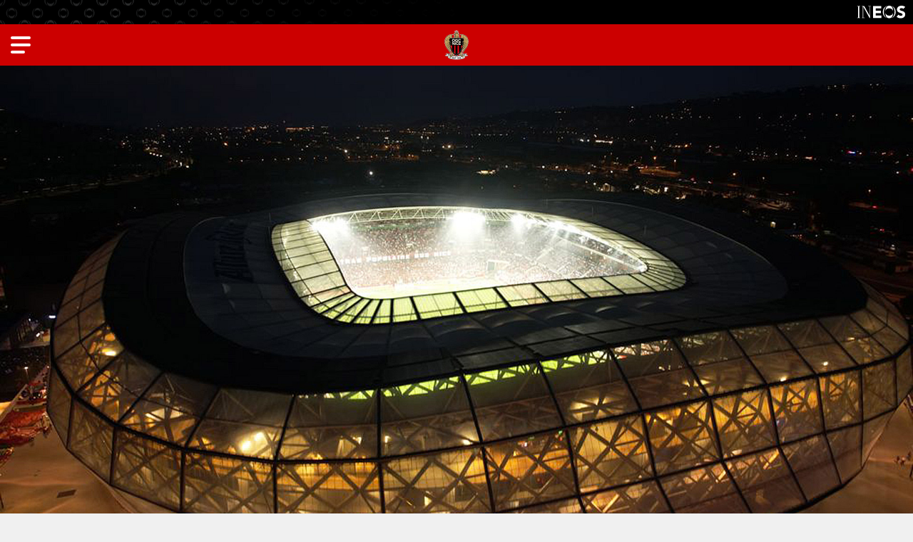

--- FILE ---
content_type: text/html; charset=UTF-8
request_url: https://www.ogcnice.com/en/article/120542/sold-out-for-the-quarter-finals.html
body_size: 17246
content:
<!DOCTYPE html>
<html lang="en">
<head>
  <meta charset="UTF-8">
  <title>Sold out for the quarter-finals | Nice - OM (CDF)</title>
  <meta name="viewport" content="width=device-width, initial-scale=1, shrink-to-fit=no">
  <meta property="og:site_name" content="OGC Nice"/>
  <meta property="og:url" content="https://www.ogcnice.com/en/article/120542/sold-out-for-the-quarter-finals.html"/>
  <meta property="og:locale" content="en_GB"/>
  <meta name="twitter:card" content="summary_large_image">
  <meta name="twitter:site" content="@ogcnice_eng">
  <meta property="fb:admins" content="100002341022954"/>
  <meta property="fb:app_id" content="767079323456716"/>
      <meta property="og:type" content="article">
    <meta property="og:title" content="Sold out for the quarter-finals">
    <meta name="twitter:title" content="Sold out for the quarter-finals">
    <meta property="og:image" content="https://www.ogcnice-assets.com/images/articles/unes/2022/02/allianz-riviera-drone-u.jpg"/>
    <meta name="twitter:image" content="https://www.ogcnice-assets.com/images/articles/unes/2022/02/allianz-riviera-drone-u.jpg"/>
    <meta property="og:description" content=""/>
    <meta name="twitter:description" content="">
  <link rel="apple-touch-icon" sizes="60x60" href="https://www.ogcnice-assets.com/images/cms/menus/apple-touch-icon-60x60.png">
  <link rel="apple-touch-icon" sizes="76x76" href="https://www.ogcnice-assets.com/images/cms/menus/apple-touch-icon-76x76.png">
  <link rel="apple-touch-icon" sizes="120x120" href="https://www.ogcnice-assets.com/images/cms/menus/apple-touch-icon-120x120.png">
  <link rel="apple-touch-icon" sizes="152x152" href="https://www.ogcnice-assets.com/images/cms/menus/apple-touch-icon-152x152.png">
  <link rel="apple-touch-icon" sizes="180x180" href="https://www.ogcnice-assets.com/images/cms/menus/apple-touch-icon-180x180.png">
  <link rel="icon" type="image/png" sizes="32x32" href="https://www.ogcnice-assets.com/images/cms/menus/favicon-32x32.png">
  <link rel="icon" type="image/png" sizes="16x16" href="https://www.ogcnice-assets.com/images/cms/menus/favicon-16x16.png">
  <link rel="manifest" href="/site.webmanifest">
  <link rel="shortcut icon" href="/favicon.ico">
  <meta name="apple-mobile-web-app-title" content="OGCNice.com">
  <meta name="application-name" content="OGCNice.com">
  <meta name="msapplication-TileColor" content="#cc0000">
  <meta name="msapplication-config" content="/browserconfig.xml">
  <meta name="theme-color" content="#ffffff">
  <script src="https://kit.fontawesome.com/c8ae971bce.js" crossorigin="anonymous"></script>
  <link rel="preconnect" href="https://fonts.googleapis.com">
  <link rel="preconnect" href="https://fonts.gstatic.com" crossorigin>
  <link href="https://fonts.googleapis.com/css2?family=Poppins:ital,wght@0,400;0,700;1,400&display=swap" rel="stylesheet">
      <link rel="stylesheet" href="https://secure.widget.cloud.opta.net/v3/css/v3.football.opta-widgets.css">
    <link rel="stylesheet" href="/build/281.css"><link rel="stylesheet" href="/build/383.css">
  <script type='text/javascript'>
      if (window.innerWidth > 992) {
          var ox_u = 'https://adserver.ogcnice.com/www/delivery/al.php?zoneid=11&target=_blank&layerstyle=simple&align=center&valign=middle&closebutton=t&nobg=t&noborder=t';
      } else {
          var ox_u = 'https://adserver.ogcnice.com/www/delivery/al.php?zoneid=12&target=_blank&layerstyle=simple&align=center&valign=middle&closebutton=t&nobg=t&noborder=t';
      }
  </script>
  <script async src="https://adserver.ogcnice.com/www/delivery/asyncjs.php"></script>    
  <script type='text/javascript'><!--//<![CDATA[
      if (document.context) ox_u += '&context=' + escape(document.context);
      document.write("<scr" + "ipt type='text/javascript' src='" + ox_u + "'></scr" + "ipt>");
      //]]>-->
  </script>
  <!-- Google Tag Manager -->
  <script>(function(w,d,s,l,i){w[l]=w[l]||[];w[l].push({'gtm.start':
  new Date().getTime(),event:'gtm.js'});var f=d.getElementsByTagName(s)[0],
  j=d.createElement(s),dl=l!='dataLayer'?'&l='+l:'';j.async=true;j.src=
  'https://www.googletagmanager.com/gtm.js?id='+i+dl;f.parentNode.insertBefore(j,f);
  })(window,document,'script','dataLayer','GTM-WP6D4Z2');</script>
  <!-- End Google Tag Manager -->
</head>
<body  class="">
<!-- Google Tag Manager (noscript) -->
<noscript><iframe src="https://www.googletagmanager.com/ns.html?id=GTM-WP6D4Z2"
height="0" width="0" style="display:none;visibility:hidden"></iframe></noscript>
<!-- End Google Tag Manager (noscript) -->
<div class="ineos-header d-none d-xl-block">
    <a href="https://www.ineos.com" target="_blank"><img src="https://www.ogcnice-assets.com/images/cms/club/ineos.svg"></a>
</div>
<header class="menu text-white d-none d-xl-block">
    <h1><a href="http://www.ogcnice.com/en/"><img src="https://www.ogcnice-assets.com/images/cms/menus/logo-header.png" /></a></h1>
    <ul class="topmenu">
      <li><a href="https://billetterie.ogcnice.com/en/?utm_source=site_ogcnice_en&utm_medium=site_ogcnice_en&utm_campaign=billetterie_ogcnice_en" target="_blank"><img src="https://www.ogcnice-assets.com/images/cms/menus/icon-billetterie.svg">Tickets</a></li>
      <li><a href="https://boutique.ogcnice.com" target="_blank"><img src="https://www.ogcnice-assets.com/images/cms/menus/icon-boutique.svg">Shop</a></li>
    </ul>
    <ul class="mainmenu">
      <li><a class="show-submenu show-actualites">News</a></li>
      <li><a class="show-submenu show-equipes">Teams</a></li>
      <li><a class="show-submenu show-club">Club</a></li>
      <li><a class="show-submenu show-stade">Fans</a></li>
      <li><a class="show-submenu show-formation">Academy</a></li>
      <li><a class="show-submenu show-partenaires">Partners</a></li>
      <li><a class="show-submenu show-vip">VIP Members</a></li>
    </ul>
    <ul class="bottommenu">
      <li class="menu-mefi"><a href="https://www.meficlub.com" target="_blank">Mèfi Club</a></li>
      <li class="menu-fonds show-submenu"><a class="show-submenu show-fdd">Endowment Fund</a></li>
    </ul>
    <div class="menu_language"><span class="menu_fr"><a href="/fr/" title="Site français">Fr</a></span> | <span class="menu_uk langmenu_active">En</span></div>
</header>

<div id="mobilemenu" class="d-block d-xl-none">
    <div class="nav-modal">
        <nav>
          <div id="mobilemenu_toplinks">
            <ul>
              <li><a href="http://www.ogcnice.com/en/rubrique">News</a></li>
              <li><a href="https://billetterie.ogcnice.com/en/?utm_source=site_ogcnice_en&utm_medium=site_ogcnice_en&utm_campaign=billetterie_ogcnice_en" target="_blank">Tickets</a></li>
              <li><a href="https://boutique.ogcnice.com" target="_blank">Shop</a></li>
            </ul>
            <ul>
              <li><a href="http://www.ogcnice.com/en/calendrier/f/2025-2026/equipe-pro">Fixtures</a></li>
              <li><a href="http://www.ogcnice.com/en/f/equipes/2025-2026/equipe-pro">Squad</a></li>
              <li><a href="/en/classement/2025-2026/equipe-pro">League Table</a></li>
            </ul>
          </div>
          <div id="mobilemenu_accordion">
              <p><a id="mobilemenu_titre1" class="menu_1st mobilemenu_withsubmenu" role="button" data-toggle="collapse" href="#mobilemenu_titre1_submenu" aria-expanded="false" aria-controls="mobilemenu_titre1_submenu">News</a></p>
              <div id="mobilemenu_titre1_submenu" class="collapse" data-parent="#mobilemenu_accordion"
                   aria-labelledby="mobilemenu_titre1">
                <p><a id="mobilemenu_titre1_submenu1" class="collapsed menu_2nd mobilemenu_withsubmenu" role="button"
                      data-toggle="collapse" href="#mobilemenu_titre1_submenu1_liste" aria-expanded="false" aria-controls="mobilemenu_titre1_submenu1_liste">News</a></p>
                <div id="mobilemenu_titre1_submenu1_liste" class="collapse" data-parent="#mobilemenu_titre1_submenu"
                     aria-labelledby="mobilemenu_titre1_submenu1">
                  <p><a href="http://www.ogcnice.com/en/rubrique" class="menu_3rd">All news</a></p>
                  <p><a href="http://www.ogcnice.com/en/rubrique/equipe-pro?contentType=all" class="menu_3rd">First Team</a></p>
                  <p><a href="http://www.ogcnice.com/en/rubrique/formation?contentType=all" class="menu_3rd">Academy</a></p>
                  <p><a href="http://www.ogcnice.com/en/rubrique/feminines?contentType=all" class="menu_3rd">Ladies</a></p>
                  <p><a href="http://www.ogcnice.com/en/rubrique/club?contentType=all" class="menu_3rd">Club</a></p>
                  <p><a href="http://www.ogcnice.com/en/rubrique/supporters?contentType=all" class="menu_3rd">Fans</a></p>
                  <p><a href="http://www.ogcnice.com/en/rubrique/fdd?contentType=all" class="menu_3rd">Endowment Fund</a></p>
                </div>
                <p><a id="mobilemenu_titre1_submenu2" class="collapsed menu_2nd mobilemenu_withsubmenu" role="button" data-toggle="collapse" href="#mobilemenu_titre1_submenu2_liste" aria-expanded="false" aria-controls="mobilemenu_titre1_submenu2_liste">24h/24</a></p>
                <div id="mobilemenu_titre1_submenu2_liste" class="collapse" data-parent="#mobilemenu_titre1_submenu" aria-labelledby="mobilemenu_titre1_submenu2">
                    <p><a href="http://www.ogcnice.com/en/agenda.html" class="menu_3rd">Club agenda</a></p>
                    <p><a href="http://www.ogcnice.com/en/fans/newsletters.html" class="menu_3rd">Newsletters</a></p>
                    <p><a href="http://www.ogcnice.com/en/fans/social-networks.html" class="menu_3rd">Social  Networks</a></p>
                    <p><a href="https://www.youtube.com/ogcnice" class="menu_3rd"><span class="external_link">Youtube Channel</span></a></p>
                    <p><a href="http://www.ogcnice.com/en/fans/mobile-apps.html" class="menu_3rd">Mobile apps</a></p>
                </div>
                <p><a class="menu_2nd" href="http://www.ogcnice.com/en/albums">Photos</a></p>
                <p><a id="mobilemenu_titre1_submenu3" class="collapsed menu_2nd mobilemenu_withsubmenu" role="button" data-toggle="collapse" href="#mobilemenu_titre1_submenu3_liste" aria-expanded="false" aria-controls="mobilemenu_titre1_submenu3_liste">OGC Nice TV</a></p>
                <div id="mobilemenu_titre1_submenu3_liste" class="collapse" data-parent="#mobilemenu_titre1_submenu" aria-labelledby="mobilemenu_titre1_submenu3">
                  <p><a href="http://www.ogcnice.com/en/ogcnice-tv" class="menu_3rd">Home</a></p>
                  <p><a href="http://www.ogcnice.com/en/ogcnice-tv/playlist/resumes-de-match" class="menu_3rd">Match highlights</a></p>
                  <p><a href="http://www.ogcnice.com/en/ogcnice-tv/playlist/zapgym" class="menu_3rd">Zap'Gym</a></p>
                  <p><a href="http://www.ogcnice.com/en/ogcnice-tv/playlist/legende" class="menu_3rd">OGC Nice classics</a></p>
                  <p><a href="http://www.ogcnice.com/en/ogcnice-tv/playlist/reportages" class="menu_3rd">Reports</a></p>
                  <p><a href="http://www.ogcnice.com/en/ogcnice-tv/playlist/jt-des-jeunes" class="menu_3rd">Youth team news</a></p>
                </div>
                <p><a class="menu_2nd" href="http://www.ogcnice.com/en/tag/ogcnice-mag?contentType=all">OGC Nice Mag</a></p>
              </div>

              <p><a id="mobilemenu_titre2" class="menu_1st mobilemenu_withsubmenu" role="button" data-toggle="collapse" href="#mobilemenu_titre2_submenu" aria-expanded="false"
                    aria-controls="mobilemenu_titre2_submenu">Teams</a></p>
              <div id="mobilemenu_titre2_submenu" class="collapse" data-parent="#mobilemenu_accordion" aria-labelledby="mobilemenu_titre2">
                <p><a id="mobilemenu_titre2_submenu1" class="collapsed menu_2nd mobilemenu_withsubmenu" role="button" data-toggle="collapse" href="#mobilemenu_titre2_submenu1_liste" aria-expanded="false" aria-controls="mobilemenu_titre2_submenu1_liste">First Team</a></p>
                <div id="mobilemenu_titre2_submenu1_liste" class="collapse" data-parent="#mobilemenu_titre2_submenu" aria-labelledby="mobilemenu_titre2_submenu1">
                  <p><a href="http://www.ogcnice.com/en/f/equipes/2025-2026/equipe-pro" class="menu_3rd">Squad list</a></p>
                  <p><a href="/en/teams/pro/2025-2026/staff.html" class="menu_3rd">Staff</a></p>
                  <p><a href="http://www.ogcnice.com/en/calendrier/f/2025-2026/equipe-pro" class="menu_3rd">Fixtures &amp; results</a></p>
                  <p><a href="/en/classement/2025-2026/equipe-pro" class="menu_3rd">Ligue 1 Table</a></p>
                  <p><a href="http://www.ogcnice.com/en/tag/aiglondumois?contentType=all" class="menu_3rd">Player of the month</a></p>
                </div>
                <p><a id="mobilemenu_titre2_submenu2" class="collapsed menu_2nd mobilemenu_withsubmenu" role="button"
                  data-toggle="collapse" href="#mobilemenu_titre2_submenu2_liste" aria-expanded="false" aria-controls="mobilemenu_titre2_submenu2_liste">Ladies</a></p>

                  <div id="mobilemenu_titre2_submenu2_liste" class="collapse" data-parent="#mobilemenu_titre2_submenu" aria-labelledby="mobilemenu_titre2_submenu2">
                    <p><a id="mobilemenu_titre2_submenu9" class="collapsed menu_3rd mobilemenu_withsubmenu" role="button" data-toggle="collapse" href="#mobilemenu_titre2_submenu9_liste" aria-expanded="false" aria-controls="mobilemenu_titre2_submenu9_liste">First team Seconde Ligue</a></p>
                    <div id="mobilemenu_titre2_submenu9_liste" class="collapse" data-parent="#mobilemenu_titre2_submenu2_liste"
                         aria-labelledby="mobilemenu_titre2_submenu9">
                      <p><a href="http://www.ogcnice.com/en/f/equipes/2025-2026/feminines" class="menu_4th">Squad list</a></p>
                      <p><a href="http://www.ogcnice.com/en/staff/2025-2026/feminines" class="menu_4th">Staff</a></p>
                      <p><a href="http://www.ogcnice.com/en/calendrier/l/2025-2026/feminines" class="menu_4th">Fixtures &amp; results</a></p>
                      <p><a href="http://www.ogcnice.com/en/classement/2025-2026/feminines" class="menu_4th">League table</a></p>
                    </div>
                    
                    <p><a id="mobilemenu_titre2_submenu10" class="collapsed menu_3rd mobilemenu_withsubmenu" role="button" data-toggle="collapse" href="#mobilemenu_titre2_submenu10_liste" aria-expanded="false" aria-controls="mobilemenu_titre2_submenu10_liste">Other teams</a></p>
                    <div id="mobilemenu_titre2_submenu10_liste" class="collapse" data-parent="#mobilemenu_titre2_submenu2_liste" aria-labelledby="mobilemenu_titre2_submenu10">
                      <p><a href="http://www.ogcnice.com/en/teams/u18f.html" class="menu_3rd">U18F</a></p>
                      <p><a href="http://www.ogcnice.com/en/teams/u16f.html" class="menu_3rd">U16F</a></p>
                      <p><a href="http://www.ogcnice.com/en/teams/u15f.html" class="menu_3rd">U15F</a></p>
                      <p><a href="http://www.ogcnice.com/en/teams/u13f.html" class="menu_3rd">U13F</a></p>
                      <p><a href="http://www.ogcnice.com/en/teams/u11f.html" class="menu_3rd">U11F</a></p>
                      <p><a href="http://www.ogcnice.com/en/teams/u7-u9f.html" class="menu_3rd">U7-U9F</a></p>
                    </div>
                  </div>

                  <p><a id="mobilemenu_titre2_submenu3" class="collapsed menu_2nd mobilemenu_withsubmenu" role="button" data-toggle="collapse" href="#mobilemenu_titre2_submenu3_liste" aria-expanded="false" aria-controls="mobilemenu_titre2_submenu3_liste">Academy</a></p>

                  <div id="mobilemenu_titre2_submenu3_liste" class="collapse" data-parent="#mobilemenu_titre2_submenu" aria-labelledby="mobilemenu_titre2_submenu3">
                    <p><a class="menu_3rd" href="/en/l/equipes/2025-2026/centre-de-formation">Squad list</a></p>
                    <p><a id="mobilemenu_titre2_submenu4b" class="collapsed menu_3rd mobilemenu_withsubmenu" role="button" data-toggle="collapse" href="#mobilemenu_titre2_submenu4b_liste" aria-expanded="false" aria-controls="mobilemenu_titre2_submenu4_liste">Staffs</a></p>
                    <div id="mobilemenu_titre2_submenu4b_liste" class="collapse" data-parent="#mobilemenu_titre2_submenu3_liste" aria-labelledby="mobilemenu_titre2_submenu4b">
                      <p><a href="/en/staff/2025-2026/elite" class="menu_4th">Elite</a></p>
                      <p><a href="/en/staff/2025-2026/u19" class="menu_4th">U19</a></p>
                      <p><a href="/en/staff/2025-2026/u17" class="menu_4th">U17</a></p>
                      <p><a href="/en/staff/2025-2026/u16" class="menu_4th">U16</a></p>
                    </div>
                    <p><a id="mobilemenu_titre2_submenu5" class="collapsed menu_3rd mobilemenu_withsubmenu" role="button" data-toggle="collapse" href="#mobilemenu_titre2_submenu5_liste" aria-expanded="false" aria-controls="mobilemenu_titre2_submenu5_liste">Fixtures &amp; results</a></p>
                    <div id="mobilemenu_titre2_submenu5_liste" class="collapse" data-parent="#mobilemenu_titre2_submenu3_liste" aria-labelledby="mobilemenu_titre2_submenu5">
                      <p><a href="http://www.ogcnice.com/en/calendrier/l/2025-2026/elite" class="menu_4th">Elite</a></p>
                      <p><a href="http://www.ogcnice.com/en/calendrier/l/2025-2026/u19" class="menu_4th">U19</a></p>
                      <p><a href="http://www.ogcnice.com/en/calendrier/l/2025-2026/u17" class="menu_4th">U17</a></p>
                      <p><a href="http://www.ogcnice.com/en/calendrier/l/2025-2026/u16" class="menu_4th">U16</a></p>
                    </div>

                    <p><a id="mobilemenu_titre2_submenu6" class="collapsed menu_3rd mobilemenu_withsubmenu" role="button" data-toggle="collapse" href="#mobilemenu_titre2_submenu6_liste" aria-expanded="false" aria-controls="mobilemenu_titre2_submenu6_liste">League Tables</a></p>
                    <div id="mobilemenu_titre2_submenu6_liste" class="collapse" data-parent="#mobilemenu_titre2_submenu3_liste" aria-labelledby="mobilemenu_titre2_submenu6">
                      <p><a href="http://www.ogcnice.com/en/classement/2025-2026/elite" class="menu_4th">Ch. Espoirs</a></p>
                      <p><a href="http://www.ogcnice.com/en/classement/2025-2026/u19" class="menu_4th">U19</a></p>
                      <p><a href="http://www.ogcnice.com/en/classement/2025-2026/u17" class="menu_4th">U17</a></p>
                      <p><a href="http://www.ogcnice.com/en/classement/2025-2026/u16" class="menu_4th">U16</a></p>
                    </div>
                  </div>

                <p><a id="mobilemenu_titre2_submenu8" class="collapsed menu_2nd mobilemenu_withsubmenu" role="button" data-toggle="collapse" href="#mobilemenu_titre2_submenu8_liste" aria-expanded="false" aria-controls="mobilemenu_titre2_submenu8_liste">Soccer school</a></p>
                <div id="mobilemenu_titre2_submenu8_liste" class="collapse" data-parent="#mobilemenu_titre2_submenu" aria-labelledby="mobilemenu_titre2_submenu8">
                  <p><a href="http://www.ogcnice.com/en/teams/u11.html" class="menu_3rd">U11</a></p>
                  <p><a href="http://www.ogcnice.com/en/teams/u10.html" class="menu_3rd">U10</a></p>
                  <p><a href="http://www.ogcnice.com/en/teams/u9.html" class="menu_3rd">U9</a></p>
                  <p><a href="http://www.ogcnice.com/en/teams/u8.html" class="menu_3rd">U8</a></p>
                  <p><a href="http://www.ogcnice.com/en/teams/u7.html" class="menu_3rd">U7</a></p>
                  <p><a href="http://www.ogcnice.com/en/teams/u6.html" class="menu_3rd">U6</a></p>
                  <p><a href="http://www.ogcnice.com/en/teams/u5.html" class="menu_3rd">U5</a></p>
                </div>
              </div>

              <p><a id="mobilemenu_titre3" class="menu_1st mobilemenu_withsubmenu" role="button"
                    data-toggle="collapse"
                    href="#mobilemenu_titre3_submenu" aria-expanded="false" aria-controls="mobilemenu_titre3_submenu">Club</a></p>
              <div id="mobilemenu_titre3_submenu" class="collapse" data-parent="#mobilemenu_accordion" aria-labelledby="mobilemenu_titre3">
                <p><a id="mobilemenu_titre3_submenu1" class="collapsed menu_2nd mobilemenu_withsubmenu"
                      role="button" data-toggle="collapse" href="#mobilemenu_titre3_submenu1_liste"
                      aria-expanded="false" aria-controls="mobilemenu_titre3_submenu1_liste">Institution</a></p>
                <div id="mobilemenu_titre3_submenu1_liste" class="collapse" data-parent="#mobilemenu_titre3_submenu" aria-labelledby="mobilemenu_titre3_submenu1">
                  <p><a href="http://www.ogcnice.com/en/the-club/mongymmafamille.html" class="menu_3rd">#MonGymmafamille</a></p>
                  <p><a href="http://www.ogcnice.com/en/the-club/eagle-mefi.html" class="menu_3rd">Mèfi</a></p>
                  <p><a href="http://www.ogcnice.com/en/the-club/anthem.html" class="menu_3rd">Nissa la Bella</a></p>
                  <p><a href="http://www.ogcnice.com/en/the-club/organization.html" class="menu_3rd">Organization &amp; contacts</a></p>
                  <p><a href="http://www.ogcnice.com/en/the-club/training-centre.html" class="menu_3rd">Training centre and academy</a></p>
                  <p><a href="http://www.ogcnice.com/en/endowment-fund.html" class="menu_3rd">Endowment Fund</a></p>
                  <p><a href="https://boutique.ogcnice.com" class="menu_3rd" target="_blank"><span class="external_link">Shop</span></a></p>
                  <p><a href="https://contact.ogcnice.com/?utm_source=site_ogcnice" class="menu_3rd">Contacts</a></p>
                  <p><a href="http://www.ogcnice.com/en/the-club/press.html" class="menu_3rd">Press</a></p>
                </div>
                <p><a id="mobilemenu_titre3_submenu2" class="collapsed menu_2nd mobilemenu_withsubmenu" role="button" data-toggle="collapse" href="#mobilemenu_titre3_submenu2_liste" aria-expanded="false" aria-controls="mobilemenu_titre3_submenu2_liste">Despì 1904</a></p>
                <div id="mobilemenu_titre3_submenu2_liste" class="collapse" data-parent="#mobilemenu_titre3_submenu" aria-labelledby="mobilemenu_titre3_submenu2">
                  <p><a href="http://www.ogcnice.com/en/the-club/history.html" class="menu_3rd">History</a></p>
                  <p><a href="http://www.ogcnice.com/en/the-club/history/squad-photos.html" class="menu_3rd">Squad photos since 1930</a></p>
                  <p><a href="http://www.ogcnice.com/en/club/histoire/anciens-aiglons.html" class="menu_3rd">Former players</a></p>
                  <p><a href="http://www.ogcnice.com/en/ogcnice-tv/playlist/legende" class="menu_3rd">OGC Nice classics</a></p>
                  <p><a href="http://www.ogcnice.com/en/stadium/cafe-des-aiglons.html" class="menu_3rd">Café des Aiglons</a></p>
                  <p><a href="http://www.ogcnice.com/en/the-club/history/former-aiglons-association.html" class="menu_3rd">Former Aiglons Association</a></p>
                  <p><a href="http://www.ogcnice.com/en/the-club/history/stade-du-ray.html" class="menu_3rd">Stade du Ray</a></p>
                </div>
              </div>

              <p><a id="mobilemenu_titre4" class="menu_1st mobilemenu_withsubmenu" role="button" data-toggle="collapse" href="#mobilemenu_titre4_submenu" aria-expanded="false" aria-controls="mobilemenu_titre4_submenu">Fans</a></p>
              <div id="mobilemenu_titre4_submenu" class="collapse" data-parent="#mobilemenu_accordion" aria-labelledby="mobilemenu_titre4">
                <p><a id="mobilemenu_titre4_submenu2" class="collapsed menu_2nd mobilemenu_withsubmenu" role="button" data-toggle="collapse" href="#mobilemenu_titre4_submenu2_liste" aria-expanded="false" aria-controls="mobilemenu_titre4_submenu2_liste">Fans</a></p>
                <div id="mobilemenu_titre4_submenu2_liste" class="collapse" data-parent="#mobilemenu_titre4_submenu" aria-labelledby="mobilemenu_titre4_submenu2">
                  <p><a href="http://www.ogcnice.com/en/fans/supporter-liaison-officer.html" class="menu_3rd">SLO</a></p>
                  <p><a href="http://www.ogcnice.com/en/fans/groups.html" class="menu_3rd">Supporter groups</a></p>
                  <p><a href="https://www.meficlub.com" class="menu_3rd" target="_blank"><span class="external_link">Mèfi Club</span></a></p>
                  <p><a href="http://www.ogcnice.com/en/fans/chants.html" class="menu_3rd">Supporter chants</a></p>
                  <p><a href="http://www.ogcnice.com/en/fans/wallpapers.html" class="menu_3rd">Wallpapers</a></p>
                  <p><a href="https://www.ogcnice.net" class="menu_3rd" target="_blank"><span class="external_link">Forum</span></a></p>
                  <p><a href="http://www.ogcnice.com/en/fans/newsletters.html" class="menu_3rd">Newsletters</a></p>
                  <p><a href="https://programme-pouvoir-achat.ogcnice.com/login/" class="menu_3rd" target="_blank"><span class="external_link">Spending power program</span></a></p>
                </div>
                <p><a id="mobilemenu_titre4_submenu1" class="collapsed menu_2nd mobilemenu_withsubmenu" role="button" data-toggle="collapse" href="#mobilemenu_titre4_submenu1_liste" aria-expanded="false" aria-controls="mobilemenu_titre4_submenu1_liste">Allianz Riviera</a></p>
                <div id="mobilemenu_titre4_submenu1_liste" class="collapse" data-parent="#mobilemenu_titre4_submenu" aria-labelledby="mobilemenu_titre4_submenu1">
                  <p><a href="http://www.ogcnice.com/en/stadium/allianz-riviera.html" class="menu_3rd">The stadium</a></p>
                  <p><a href="https://billetterie.ogcnice.com/en/stadium/getting-to-the-allianz-riviera?utm_source=site_ogcnice_en&utm_medium=site_ogcnice_en&utm_campaign=billetterie_ogcnice_en" class="menu_3rd"><span class="external_link">How to get to the stadium?</span></a></p>
                  <p><a href="https://billetterie.ogcnice.com/en/?utm_source=site_ogcnice_en&utm_medium=site_ogcnice_en&utm_campaign=billetterie_ogcnice_en" class="menu_3rd" target="_blank"><span class="external_link">Tickets</span></a></p>
                  <p><a href="https://billetterie.ogcnice.com/en/corporate?utm_source=site_ogcnice_en&utm_medium=site_ogcnice_en&utm_campaign=billetterie_ogcnice_en" class="menu_3rd"><span class="external_link">Hospitality offers</span></a></p>
                  <p><a href="http://www.ogcnice.com/en/stadium/cafe-des-aiglons.html" class="menu_3rd">Café des Aiglons</a></p>
                  <p><a href="https://www.museedusport.fr" target="_blank" class="menu_3rd"><span class="external_link">National Sports Museum</span></a></p>
                </div>
              </div>

              <p><a id="mobilemenu_titre5" class="menu_1st mobilemenu_withsubmenu" role="button" data-toggle="collapse" href="#mobilemenu_titre5_submenu" aria-expanded="false" aria-controls="mobilemenu_titre5_submenu">Academy</a></p>
              <div id="mobilemenu_titre5_submenu" class="collapse" data-parent="#mobilemenu_accordion" aria-labelledby="mobilemenu_titre5">
                <p><a id="mobilemenu_titre5_submenu1" class="collapsed menu_2nd mobilemenu_withsubmenu" role="button" data-toggle="collapse" href="#mobilemenu_titre5_submenu1_liste" aria-expanded="false" aria-controls="mobilemenu_titre5_submenu1_liste">Academy</a></p>
                <div id="mobilemenu_titre5_submenu1_liste" class="collapse" data-parent="#mobilemenu_titre5_submenu" aria-labelledby="mobilemenu_titre5_submenu1">
                  <p><a href="http://www.ogcnice.com/en/academy.html" class="menu_3rd">Introduction</a></p>
                  <p><a href="http://www.ogcnice.com/en/acaedmy/infrastructure.html" class="menu_3rd">Infrastructure</a></p>
                  <p><a href="http://www.ogcnice.com/en/academy/organization.html" class="menu_3rd">Organization</a></p>
                  <p><a href="http://www.ogcnice.com/en/academy/education.html" class="menu_3rd">Education</a></p>
                  <p><a href="http://www.ogcnice.com/en/academy/open-football-club.html" class="menu_3rd">Open Football Club</a></p>
                </div>
                <p><a id="mobilemenu_titre5_submenu2" class="collapsed menu_2nd mobilemenu_withsubmenu" role="button" data-toggle="collapse" href="#mobilemenu_titre5_submenu2_liste" aria-expanded="false" aria-controls="mobilemenu_titre5_submenu2_liste">Pre-Academy</a></p>
                <div id="mobilemenu_titre5_submenu2_liste" class="collapse" data-parent="#mobilemenu_titre5_submenu" aria-labelledby="mobilemenu_titre5_submenu2">
                  <p><a href="http://www.ogcnice.com/en/academy/pre-academy.html" class="menu_3rd">Introduction</a></p>
                </div>
                <p><a class="menu_2nd" href="https://billetterie.ogcnice.com/en/groups/gym-aveni?utm_source=site_ogcnice_en&utm_medium=site_ogcnice_en&utm_campaign=billetterie_ogcnice_en" target="_blank"><span class="external_link">Gym Aveni</span></a></p>
                <p><a id="mobilemenu_titre5_submenu3" class="collapsed menu_2nd mobilemenu_withsubmenu" role="button" data-toggle="collapse" href="#mobilemenu_titre5_submenu3_liste" aria-expanded="false" aria-controls="mobilemenu_titre5_submenu3_liste">Amateur football</a></p>
                <div id="mobilemenu_titre5_submenu3_liste" class="collapse" data-parent="#mobilemenu_titre5_submenu" aria-labelledby="mobilemenu_titre5_submenu3">
                  <p><a href="http://www.ogcnice.com/en/academy/womens-section.html" class="menu_3rd">Women's section</a></p>
                  <p><a href="http://www.ogcnice.com/en/academy/soccer-school.html" class="menu_3rd">Soccer school</a></p>
                  <p><a href="http://www.ogcnice.com/en/academy/young-aiglon-tournament.html" class="menu_3rd">Young Aiglon tournament</a></p>
                </div>
              </div>

              <p><a id="mobilemenu_titre6" class="menu_1st mobilemenu_withsubmenu" role="button" data-toggle="collapse" href="#mobilemenu_titre6_submenu" aria-expanded="false"
                    aria-controls="mobilemenu_titre6_submenu">Partners</a></p>
              <div id="mobilemenu_titre6_submenu" class="collapse" data-parent="#mobilemenu_accordion" aria-labelledby="mobilemenu_titre6">
                <p><a class="menu_2nd" href="http://www.ogcnice.com/en/partners.html">Our partners</a></p>
                <p><a class="menu_2nd" href="http://www.ogcnice.com/en/partners/sponsorship-visibility.html">Sponsorship &amp; visibility</a></p>
                <p><a class="menu_2nd" href="/en/rubrique/partenaires?contentType=all">Partners' news</a></p>
                <p><a class="menu_2nd" href="https://www.linkedin.com/company/ogcnice/" target="_blank"><span class="external_link">OGC Nice Linkedin page</span></a></p>                
              </div>

              <p><a id="mobilemenu_titre8" class="menu_1st mobilemenu_withsubmenu" role="button" data-toggle="collapse" href="#mobilemenu_titre8_submenu" aria-expanded="false"
                    aria-controls="mobilemenu_titre8_submenu">VIP Members</a></p>
              <div id="mobilemenu_titre8_submenu" class="collapse" data-parent="#mobilemenu_accordion" aria-labelledby="mobilemenu_titre8">
                <p><a href="https://billetterie.ogcnice.com/en/corporate/business-club?utm_source=site_ogcnice_en&utm_medium=site_ogcnice_en&utm_campaign=billetterie_ogcnice_en" target="_blank" class="menu_2nd"><span class="external_link">OGC Nice Business Club</span></a></p>
                <p><a href="https://billetterie.ogcnice.com/en/corporate?utm_source=site_ogcnice_en&utm_medium=site_ogcnice_en&utm_campaign=billetterie_ogcnice_en" class="menu_2nd" target="_blank"><span class="external_link">Hospitality offers</a></p>
                <p><a class="menu_2nd" href="https://www.linkedin.com/showcase/ogc-nice-business-club" target="_blank"><span class="external_link">The Business Club on Linkedin</span></a></p> 
              </div>

              <p><a class="menu_1st" href="https://www.meficlub.com" target="_blank"><span class="external_link" style="background-position: right 4px">Mèfi Club</span></a></p>

              <p><a id="mobilemenu_titre7" class="menu_1st mobilemenu_withsubmenu" role="button" data-toggle="collapse" href="#mobilemenu_titre7_submenu" aria-expanded="false"
                    aria-controls="mobilemenu_titre7_submenu">Endowment fund</a></p>
              <div id="mobilemenu_titre7_submenu" class="collapse" data-parent="#mobilemenu_accordion" aria-labelledby="mobilemenu_titre7">
                <p><a id="mobilemenu_titre7_submenu1" class="collapsed menu_2nd mobilemenu_withsubmenu" role="button" data-toggle="collapse" href="#mobilemenu_titre7_submenu1_liste" aria-expanded="false" aria-controls="mobilemenu_titre7_submenu1_liste">The fund</a></p>
                <div id="mobilemenu_titre7_submenu1_liste" class="collapse" data-parent="#mobilemenu_titre7_submenu" aria-labelledby="mobilemenu_titre7_submenu1">
                  <p><a href="http://www.ogcnice.com/en/endowment-fund.html" class="menu_3rd">Introduction</a></p>
                  <p><a href="http://www.ogcnice.com/en/rubrique/fdd?contentType=all" class="menu_3rd">News</a></p>
                  <p><a href="http://www.ogcnice.com/en/endowment-fund/key-figures.html" class="menu_3rd">Key figures</a></p>
                  <p><a href="http://www.ogcnice.com/en/endowment-fund/supports.html" class="menu_3rd">They support us</a></p>
                  <p><a href="http://www.ogcnice.com/en/endowment-fund/ways-to-support.html" class="menu_3rd">Ways to support</a></p>
                </div>
                <p><a id="mobilemenu_titre7_submenu2" class="collapsed menu_2nd mobilemenu_withsubmenu"
                      role="button" data-toggle="collapse" href="#mobilemenu_titre7_submenu2_liste"
                      aria-expanded="false" aria-controls="mobilemenu_titre7_submenu2_liste">Youth work</a></p>
                <div id="mobilemenu_titre7_submenu2_liste" class="collapse" data-parent="#mobilemenu_titre7_submenu" aria-labelledby="mobilemenu_titre7_submenu2">
                  <p><a href="http://www.ogcnice.com/en/endowment-fund/childhood/lenval-wednesdays.html" class="menu_3rd">Lenval wednesdays</a></p>
                  <p><a href="http://www.ogcnice.com/en/endowment-fund/childhood/you-me-ogc-nice.html" class="menu_3rd">You + Me = OGC Nice</a></p>
                  <p><a href="http://www.ogcnice.com/en/endowment-fund/childhood/enfants-sans-douleurs.html" class="menu_3rd">Enfants sans douleur</a></p>
                  <p><a href="http://www.ogcnice.com/en/endowment-fund/childhood/le-point-rose.html" class="menu_3rd">Le point rose</a></p>
                  <p><a href="http://www.ogcnice.com/en/endowment-fund/childhood/adrien.html" class="menu_3rd">Adrien</a></p>
                  <p><a href="http://www.ogcnice.com/en/endowment-fund/childhood/small-change-project.html" class="menu_3rd">Small change project</a></p>
                  <p><a href="http://www.ogcnice.com/en/endowment-fund/childhood/caravan-of-sport.html" class="menu_3rd">The caravan of sport</a></p>
                  <p><a href="http://www.ogcnice.com/en/endowment-fund/childhood/schools-in-red-and-black.html" class="menu_3rd">Schools in Red &amp; Black</a></p>
                  <p><a href="http://www.ogcnice.com/en/endowment-fund/childhood/special-olympics.html" class="menu_3rd">Special Olympics</a></p>
                  <p><a href="http://www.ogcnice.com/en/endowment-fund/childhood/sourire-et-partage.html" class="menu_3rd">Sourire et partage</a></p>
                  <p><a href="http://www.ogcnice.com/en/endowment-fund/childhood/les-papillons.html" class="menu_3rd">Les papillons</a></p>
                  <p><a href="http://www.ogcnice.com/en/endowment-fund/childhood/the-villas-in-red-and-black.html" class="menu_3rd">The Villas in Red &amp; Black</a></p>
                  <p><a href="http://www.ogcnice.com/en/endowment-fund/childhood/daily-mile.html" class="menu_3rd">Daily Mile</a></p>
                </div>
                <p><a id="mobilemenu_titre7_submenu3" class="collapsed menu_2nd mobilemenu_withsubmenu" role="button" data-toggle="collapse" href="#mobilemenu_titre7_submenu3_liste" aria-expanded="false" aria-controls="mobilemenu_titre7_submenu3_liste">Community work</a></p>
                <div id="mobilemenu_titre7_submenu3_liste" class="collapse" data-parent="#mobilemenu_titre7_submenu" aria-labelledby="mobilemenu_titre7_submenu3">
                  <p><a href="http://www.ogcnice.com/en/endowment-fund/community/jobs-fair.html" class="menu_3rd">Jobs fair</a></p>
                  <p><a href="http://www.ogcnice.com/en/endowment-fund/community/gym-solidarity.html"  class="menu_3rd">Gym solidarity</a></p>
                  <p><a href="http://www.ogcnice.com/en/endowment-fund/community/blood-drive.html" class="menu_3rd">Rouge &amp; noir blood drive</a></p>
                  <p><a href="http://www.ogcnice.com/en/endowment-fund/community/adam.html" class="menu_3rd">Adam</a></p>
                  <p><a href="http://www.ogcnice.com/en/endowment-fund/community/bouchons-damour.html" class="menu_3rd">Bouchons d'amour</a></p>
                  <p><a href="http://www.ogcnice.com/en/endowment-fund/community/citizens-stand.html" class="menu_3rd">The citizens' stand</a></p>
                </div>
              </div>
          </div>
            <div id="mobilemenu_bottomlinks">
              <div class="menu_language"><span class="menu_fr"><a href="/fr/" title="Site français">Français</a></span> | <span class="menu_uk langmenu_active">English</span></div>
            </div>
            <div id="mobilemenu_socials">
              <ul>
                <li><a href="https://www.facebook.com/ogcnice" target="_blank"><i class="fab fa-facebook-f"></i></a></li>
                <li><a href="https://twitter.com/ogcnice_eng" target="_blank"><i class="fak fa-twitter-x"></i></a></li>
                <li><a href="https://www.instagram.com/ogcnice" target="_blank"><i class="fab fa-instagram"></i></a></li>
                <li><a href="https://www.youtube.com/ogcnice" target="_blank"><i class="fab fa-youtube"></i></a></li>
                <li><a href="https://www.snapchat.com/add/ogc-nice" target="_blank"><i class="fab fa-snapchat-ghost"></i></a></li>
                <li><a href="https://www.tiktok.com/@ogcnice" target="_blank"><i class="fab fa-tiktok"></i></a></li>
                <li><a href="https://www.linkedin.com/company/ogcnice/" target="_blank"><i class="fab fa-linkedin-in"></i></a></li>
                <li><a href="https://apps.apple.com/fr/app/ogc-nice-officiel/id1058786320" target="_blank"><i class="fab fa-apple"></i></a></li>
                <li><a href="https://play.google.com/store/apps/details?id=com.netcosports.andogcnice&hl=fr" target="_blank"><i class="fab fa-android"></i></a></li>
              </ul>
            </div>
        </nav>
    </div>
    <div class="ineos-header-mobile">
      <a href="https://www.ineos.com" target="_blank"><img src="https://www.ogcnice-assets.com/images/cms/club/ineos.svg"></a>
    </div>
    <div class="mobilemenu-container">
      <div class="head header-hamburger">
        <div class="tile burger">
          <div class="meat">
            <div class="line one"></div>
            <div class="line two"></div>
            <div class="line three"></div>
          </div>
        </div>
      </div>
      <div class="header-mobilelogo">
        <a href="http://www.ogcnice.com/en/"><img src="https://www.ogcnice-assets.com/images/cms/menus/logo.svg"></a>
      </div>
    </div>
</div>
<nav role="navigation" class="submenu" id="submenu-actualites">
  <div class="container-fluid d-flex px-0 h-100">
    <div class="submenu_inner d-flex">
      <div class="submenu_inner_actualites_col1">
        <div class="submenu_inner_news degrade_diago">
          <h2 class="submenu-title-1">News</h2>
          <ul class="submenu-list-1">
            <li><a href="http://www.ogcnice.com/en/rubrique">All news</a></li>
            <li><a href="http://www.ogcnice.com/en/rubrique/equipe-pro?contentType=all">First Team</a></li>
            <li><a href="http://www.ogcnice.com/en/rubrique/formation?contentType=all">Academy</a></li>
            <li><a href="http://www.ogcnice.com/en/rubrique/feminines?contentType=all">Ladies</a></li>
            <li><a href="http://www.ogcnice.com/en/rubrique/club?contentType=all">Club</a></li>
            <li><a href="http://www.ogcnice.com/en/rubrique/supporters?contentType=all">Fans</a></li>
            <li><a href="http://www.ogcnice.com/en/rubrique/fdd?contentType=all">Endowment Fund</a></li>
          </ul>
        </div>
        <div class="submenu_inner_24h24 degrade_diago">
          <h2 class="submenu-title-1">24h/24</h2>
          <ul class="submenu-list-1">
            <li><a href="http://www.ogcnice.com/en/agenda.html">Club agenda</a></li>
            <li><a href="http://www.ogcnice.com/en/fans/newsletters.html">Newsletters</a></li>
            <li><a href="http://www.ogcnice.com/en/fans/social-networks.html">Social Networks</a></li>
            <li><a href="https://www.youtube.com/ogcnice" class="external_link" target="_blank">Youtube channel</a></li>
            <li><a href="http://www.ogcnice.com/en/fans/mobile-apps.html">Mobile apps</a></li>
          </ul>
        </div>
      </div>
      <div class="submenu_inner_actualites_col2">
        <div class="submenu_inner_photos">
          <div>
            <picture class="submenu_cover_photo">
              <source srcset="https://www.ogcnice-assets.com/images/cms/menus/bg-menu-actualites-photos.jpg">
              <img src="https://www.ogcnice-assets.com/images/cms/menus/bg-menu-actualites-photos.jpg" alt="Photos OGC Nice">
            </picture>
          </div>
          <div class="submenu_inner_photos_menu degrade_diago">
            <h2 class="submenu-title-1">Photos</h2>
            <ul class="submenu-list-1">
              <li><a href="http://www.ogcnice.com/en/albums">All photo albums</a></li>
            </ul>
          </div>
        </div>
          <div class="submenu_inner_ogcnicetv">
            <div>
              <picture class="submenu_cover_photo">
                <source srcset="https://www.ogcnice-assets.com/images/cms/menus/bg-menu-actualites-tv-carlos.jpg">
                <img src="https://www.ogcnice-assets.com/images/cms/menus/bg-menu-actualites-tv-carlos.jpg" alt="Kevin Carlos">
              </picture>
            </div>
            <div class="submenu_inner_ogcnicetv_menu degrade_diago">
              <h2 class="submenu-title-1">OGC Nice TV</h2>
              <ul class="submenu-list-1">
                <li><a href="http://www.ogcnice.com/en/ogcnice-tv">Home</a></li>
                <li><a href="http://www.ogcnice.com/en/ogcnice-tv/playlist/resumes-de-match">Match highlights</a></li>
                <li><a href="http://www.ogcnice.com/en/ogcnice-tv/playlist/zapgym">Zap'Gym</a></li>
                <li><a href="http://www.ogcnice.com/en/ogcnice-tv/playlist/legende">OGC Nice classics</a></li>
                <li><a href="http://www.ogcnice.com/en/ogcnice-tv/playlist/reportages">Reports</a></li>
                <li><a href="http://www.ogcnice.com/en/ogcnice-tv/playlist/jt-des-jeunes">Youth team news</a></li>
              </ul>
            </div>
          </div>
          <div class="submenu_inner_mag">
            <div>
              <picture class="submenu_cover_photo">
                <source srcset="https://www.ogcnice-assets.com/images/cms/menus/bg-menu-actualites-mag.jpg">
                <img src="https://www.ogcnice-assets.com/images/cms/menus/bg-menu-actualites-mag.jpg" alt="OGC Nice Mag">
              </picture>
            </div>
            <div class="submenu_inner_mag_menu degrade_diago">
              <h2 class="submenu-title-1">OGC Nice.mag</h2>
              <ul class="submenu-list-1">
                <li><a href="http://www.ogcnice.com/en/tag/ogcnice-mag?contentType=all">All programmes</a></li>
              </ul>
            </div>
          </div>
      </div>
    </div>
    <div class="submenu_background flex-grow-1"><a class="hide-submenu"><i class="fas fa-times"></i> close</a>
    </div>
  </div>
</nav>

<nav role="navigation" class="submenu" id="submenu-equipes">
  <div class="container-fluid d-flex px-0 h-100">
    <div class="submenu_inner">
      <div class="submenu_inner_equipes_pro">
        <div>
          <picture class="submenu_cover_photo">
            <source srcset="https://www.ogcnice-assets.com/images/cms/menus/bg-menu-equipes-bouanani.jpg" media="(min-width:1600px)">
            <source srcset="https://www.ogcnice-assets.com/images/cms/menus/bg-menu-equipes-bouanani-small.jpg">
            <img src="https://www.ogcnice-assets.com/images/cms/menus/bg-menu-equipes-bouanani.jpg" alt="Badredine Bouanani and Dante">
          </picture>
        </div>
        <div class="submenu_inner_equipes_pro_menu degrade_diago">
          <h2 class="submenu-title-1">First team</h2>
          <ul class="submenu-list-1">
            <li><a href="http://www.ogcnice.com/en/f/equipes/2025-2026/equipe-pro">Squad list</a></li>
            <li><a href="/en/teams/pro/2025-2026/staff.html">Staff</a></li> 
            <li><a href="http://www.ogcnice.com/en/calendrier/f/2025-2026/equipe-pro">Fixtures &amp; results</a></li>
            <li><a href="/en/classement/2025-2026/equipe-pro">Ligue 1 Table</a></li>
            <li><a href="http://www.ogcnice.com/en/tag/aiglondumois?contentType=all">Player of the month</a></li>
          </ul>
        </div>
      </div>
      <div class="row submenu_inner_autresequipes">
        <div>                    
          <div class="submenu_inner_equipes_centre mt-5 pt-3 mb-xl-3 mb-xxl-5">
            <h2 class="submenu-title-2">Academy</h2>
            <h3 class="submenu-title-3">Squad list</h3>
            <ul class="submenu-list-2">
              <li><a href="/en/l/equipes/2025-2026/centre-de-formation">Academy</a></li>
            </ul>
            <h3 class="submenu-title-3">Staffs</h3>
            <ul class="submenu-list-2">
              <li><a href="/en/staff/2025-2026/elite">Elite</a></li>
              <li><a href="/en/staff/2025-2026/u19">U19</a></li>
              <li><a href="/en/staff/2025-2026/u17">U17</a></li>
              <li><a href="/en/staff/2025-2026/u16">U16</a></li>
            </ul>
            <h3 class="submenu-title-3">Fixtures</h3>
            <ul class="submenu-list-2">
              <li><a href="/en/calendrier/l/2025-2026/elite">Elite</a></li>
              <li><a href="/en/calendrier/l/2025-2026/u19">U19</a></li>
              <li><a href="/en/calendrier/l/2025-2026/u17">U17</a></li>
              <li><a href="/en/calendrier/l/2025-2026/u16">U16</a></li>
            </ul>
            <h3 class="submenu-title-3">Tables</h3>
            <ul class="submenu-list-2">
              <li><a href="/en/classement/2025-2026/elite">Ch. Espoirs</a></li>
              <li><a href="/en/classement/2025-2026/u19">U19</a></li>
              <li><a href="/en/classement/2025-2026/u17">U17</a></li>
              <li><a href="/en/classement/2025-2026/u16">U16</a></li>
            </ul>
          </div>
          <div class="submenu_inner_equipes_centre">
            <h2 class="submenu-title-2">Soccer school</h2>
              <ul class="submenu-list-3">
                <li><a href="http://www.ogcnice.com/en/teams/u11.html">U11</a></li>
                <li><a href="http://www.ogcnice.com/en/teams/u10.html">U10</a></li>
                <li><a href="http://www.ogcnice.com/en/teams/u9.html">U9</a></li>
                <li><a href="http://www.ogcnice.com/en/teams/u8.html">U8</a></li>
                <li><a href="http://www.ogcnice.com/en/teams/u7.html">U7</a></li>
                <li><a href="http://www.ogcnice.com/en/teams/u6.html">U6</a></li>
                <li><a href="http://www.ogcnice.com/en/teams/u5.html">U5</a></li>
              </ul>                     
          </div>
        </div>
          <div>
            <div class="submenu_inner_equipes_feminines pt-3">
              <div>
                <picture class="submenu_cover_photo">
                  <img src="https://www.ogcnice-assets.com/images/cms/menus/bg-menu-equipes-feminines-blank.png" alt="Ladies">
                </picture>
              </div>
              <div class="submenu_inner_equipes_feminines_menu degrade_diago">
                <h2 class="submenu-title-2">Ladies</h2>
                <h3 class="submenu-title-3">First team Seconde Ligue</h3>
                <ul class="submenu-list-1">
                  <li><a href="http://www.ogcnice.com/en/f/equipes/2025-2026/feminines">Squad list</a></li>
                  <li><a href="http://www.ogcnice.com/en/staff/2025-2026/feminines">Staff</a></li>
                  <li><a href="http://www.ogcnice.com/en/calendrier/l/2025-2026/feminines">Fixtures</a></li>
                  <li><a href="http://www.ogcnice.com/en/classement/2025-2026/feminines">League table</a></li> 
                </ul>               
                <h3 class="submenu-title-3">Other teams</h3>
                <ul class="submenu-list-3">
                  <li><a href="http://www.ogcnice.com/en/teams/u18f.html">U18F</a></li>
                  <li><a href="http://www.ogcnice.com/en/teams/u16f.html">U15F</a></li>
                  <li><a href="http://www.ogcnice.com/en/teams/u15f.html">U15F</a></li>
                  <li><a href="http://www.ogcnice.com/en/teams/u13f.html">U13F</a></li>
                  <li><a href="http://www.ogcnice.com/en/teams/u11f.html">U11F</a></li>
                  <li><a href="http://www.ogcnice.com/en/teams/u7-u9f.html">U7-U9F</a></li>
                </ul>
              </div>
            </div>
          </div>
      </div>
    </div>
    <div class="submenu_background flex-grow-1"><a class="hide-submenu"><i class="fas fa-times"></i> close</a>
    </div>
  </div>
</nav>

<nav role="navigation" class="submenu" id="submenu-club">
  <div class="container-fluid d-flex px-0 h-100">
    <div class="submenu_inner">
      <div class="submenu_inner_institution">
        <div>
          <picture class="submenu_cover_photo">
            <source srcset="https://www.ogcnice-assets.com/images/cms/menus/bg-menu-club-mefi.jpg">
            <img src="https://www.ogcnice-assets.com/images/cms/menus/bg-menu-club-mefi.jpg">
          </picture>
        </div>
        <div class="submenu_inner_institution_menu degrade_diago">
          <h2 class="submenu-title-1">Institution</h2>
          <ul class="submenu-list-1">
            <li><a href="http://www.ogcnice.com/en/the-club/mongymmafamille.html">#MonGymmafamille</a></li>
            <li><a href="http://www.ogcnice.com/en/the-club/eagle-mefi.html">Mèfi</a></li>
            <li><a href="http://www.ogcnice.com/en/the-club/nissa-la-bella.html">Nissa la bella</a></li>
            <li><a href="http://www.ogcnice.com/en/the-club/organization.html">Organization &amp; contacts</a></li>
            <li><a href="http://www.ogcnice.com/en/the-club/training-centre.html">Training centre and academy</a></li>
            <li><a href="http://www.ogcnice.com/en/endowment-fund.html">Endowment Fund</a></li>
            <li><a href="https://boutique.ogcnice.com" class="external_link" target="_blank">Shop</a></li>
            <li><a href="https://contact.ogcnice.com/?utm_source=site_ogcnice">Contacts</a></li>
            <li><a href="http://www.ogcnice.com/en/the-club/press.html">Press</a></li>
          </ul>
        </div>
      </div>
      <div class="submenu_inner_despi">
        <div>
          <picture class="submenu_cover_photo">
            <source srcset="https://www.ogcnice-assets.com/images/cms/menus/bg-menu-club-despi.jpg">
            <img src="https://www.ogcnice-assets.com/images/cms/menus/bg-menu-club-despi.jpg">
          </picture>
        </div>
        <div class="submenu_inner_despi_menu degrade_diago">
          <h2 class="submenu-title-1">Despì 1904</h2>
          <ul class="submenu-list-1">
            <li><a href="http://www.ogcnice.com/en/the-club/history.html">History</a></li>
            <li><a href="http://www.ogcnice.com/en/the-club/history/squad-photos.html">Squad photos since 1930</a></li>
            <li><a href="http://www.ogcnice.com/en/club/histoire/anciens-aiglons.html">Former players</a></li>
            <li><a href="http://www.ogcnice.com/en/ogcnice-tv/playlist/legende">OGC Nice classics</a></li>
            <li><a href="http://www.ogcnice.com/en/stadium/cafe-des-aiglons.html">Café des Aiglons</a></li>
            <li><a href="http://www.ogcnice.com/en/the-club/history/former-aiglons-association.html">Former Aiglons associations</a></li>
            <li><a href="http://www.ogcnice.com/en/the-club/history/stade-du-ray.html">Stade du Ray</a></li>
          </ul>
        </div>
      </div>
    </div>
    <div class="submenu_background flex-grow-1"><a class="hide-submenu"><i class="fas fa-times"></i> fermer</a>
    </div>
  </div>
</nav>

<nav role="navigation" class="submenu" id="submenu-stade">
  <div class="container-fluid d-flex px-0 h-100">
    <div class="submenu_inner">
      <div class="submenu_inner_supporters">
        <div>
          <picture class="submenu_cover_photo">
            <source srcset="https://www.ogcnice-assets.com/images/cms/menus/bg-menu-stade-supporters.jpg">
            <img src="https://www.ogcnice-assets.com/images/cms/menus/bg-menu-stade-supporters.jpg">
          </picture>
        </div>
        <div class="submenu_inner_supporters_menu degrade_diago">
          <h2 class="submenu-title-1">Fans</h2>
          <ul class="submenu-list-1">
            <li><a href="http://www.ogcnice.com/en/fans/supporter-liaison-officer.html">SLO</a></li>
            <li><a href="http://www.ogcnice.com/en/fans/groups.html">Supporter groups</a></li>
            <li><a href="http://www.ogcnice.com/en/fans/wallpapers.html">Wallpapers</a></li>
            <li><a href="https://www.meficlub.com" class="external_link" target="_blank">Mèfi Club</a></li>
            <li><a href="https://www.ogcnice.net" class="external_link" target="_blank">Forum</a></li>
            <li><a href="http://www.ogcnice.com/en/fans/chants.html">Supporter chants</a></li>
            <li><a href="http://www.ogcnice.com/en/fans/newsletters.html">Newsletters</a></li>
          </ul>
          <div class="ppa-menu">
            <p><a href="https://programme-pouvoir-achat.ogcnice.com/login/" target="_blank">Spending power program</a></p>
          </div>
        </div>
      </div>
      <div class="submenu_inner_allianz degrade_diago">
        <picture>
          <source srcset="https://www.ogcnice-assets.com/images/cms/menus/bg-menu-stade-plan.png">
          <img src="https://www.ogcnice-assets.com/images/cms/menus/bg-menu-stade-plan.png">
        </picture>
        <h2>Allianz Riviera</h2>
        <ul class="submenu-list-1">
          <li><a href="http://www.ogcnice.com/en/stadium/allianz-riviera.html">The stadium</a></li>
          <li><a href="https://billetterie.ogcnice.com/en/stadium/getting-to-the-allianz-riviera?utm_source=site_ogcnice_en&utm_medium=site_ogcnice_en&utm_campaign=billetterie_ogcnice_en" class="external_link" target="_blank">How to get to the stadium?</a></li>
          <li><a href="https://billetterie.ogcnice.com/en/?utm_source=site_ogcnice_en&utm_medium=site_ogcnice_en&utm_campaign=billetterie_ogcnice_en" class="external_link" target="_blank">Tickets</a></li>
          <li><a href="https://billetterie.ogcnice.com/en/corporate?utm_source=site_ogcnice_en&utm_medium=site_ogcnice_en&utm_campaign=billetterie_ogcnice_en"  class="external_link" target="_blank">Hospitality offers</a></li>
          <li><a href="http://www.ogcnice.com/en/stadium/cafe-des-aiglons.html">Café des Aiglons</a></li>
          <li><a href="https://www.museedusport.fr" class="external_link" target="_blank">National Sports Museum</a></li>
        </ul>
      </div>      
    </div>
    <div class="submenu_background flex-grow-1"><a class="hide-submenu"><i class="fas fa-times"></i> close</a>
    </div>
  </div>
</nav>

<nav role="navigation" class="submenu" id="submenu-formation">
  <div class="container-fluid d-flex px-0 h-100">
    <div class="submenu_inner">
      <div class="submenu_inner_formation">
        <div>
          <picture class="submenu_cover_photo">
            <source srcset="https://www.ogcnice-assets.com/images/cms/menus/bg-menu-formation-formation.jpg" media="(min-width:1600px)">
            <source srcset="https://www.ogcnice-assets.com/images/cms/menus/bg-menu-formation-formation-small.jpg">
            <img src="https://www.ogcnice-assets.com/images/cms/menus/bg-menu-formation-formation.jpg">
          </picture>
        </div>
        <div class="submenu_inner_formation_menu degrade_diago">
          <h2 class="submenu-title-1">Academy</h2>
          <ul class="submenu-list-1">
            <li><a href="http://www.ogcnice.com/en/academy.html">Introduction</a></li>
            <li><a href="http://www.ogcnice.com/en/academy/infrastructure.html">Infrastructure</a></li>
            <li><a href="http://www.ogcnice.com/en/academy/organization.html">Organization &amp; contacts</a></li>
            <li><a href="http://www.ogcnice.com/en/academy/education.html">Education</a></li>
            <li><a href="http://www.ogcnice.com/en/academy/open-football-club.html">Open Football Club</a></li>
          </ul>
        </div>
      </div>
      <div class="submenu_inner_preformation">
        <div>
          <picture class="submenu_cover_photo">
            <source srcset="https://www.ogcnice-assets.com/images/cms/menus/bg-menu-formation-preformation.jpg" media="(min-width:1600px)">
            <source srcset="https://www.ogcnice-assets.com/images/cms/menus/bg-menu-formation-preformation-small.jpg">
            <img src="https://www.ogcnice-assets.com/images/cms/menus/bg-menu-formation-preformation.jpg">
          </picture>
        </div>
        <div class="submenu_inner_preformation_menu degrade_diago">
          <h2 class="submenu-title-1">Pre-Academy</h2>
          <ul class="submenu-list-1">
            <li><a href="http://www.ogcnice.com/en/academy/pre-academy.html">Introduction</a></li>
          </ul>
        </div>
      </div>
      <div class="submenu_inner_blocsformation d-flex justify-content-between">
        <div class="submenu_inner_gymaveni degrade_diago">
          <picture>
            <source srcset="https://www.ogcnice-assets.com/images/cms/menus/bg-menu-formation-gymaveni.png">
            <img src="https://www.ogcnice-assets.com/images/cms/menus/bg-menu-formation-gymaveni.png">
          </picture>
          <ul class="submenu-list-1">
            <li><a href="https://billetterie.ogcnice.com/en/groups/gym-aveni?utm_source=site_ogcnice_en&utm_medium=site_ogcnice_en&utm_campaign=billetterie_ogcnice_en" class="external_link" target="_blank">Introduction</a></li>
          </ul>
        </div>
        <div class="submenu_inner_amateurs degrade_diago">
          <h3>Amateur football</h3>
          <ul class="submenu-list-1">
            <li><a href="http://www.ogcnice.com/en/academy/womens-section.html">Women's section</a></li>
            <li><a href="http://www.ogcnice.com/en/academy/soccer-school.html">Soccer school</a></li>
            <li><a href="http://www.ogcnice.com/en/academy/young-aiglon-tournament.html">Young Aiglon tournament</a></li>
          </ul>
        </div>
      </div>
    </div>
    <div class="submenu_background flex-grow-1"><a class="hide-submenu"><i class="fas fa-times"></i> close</a>
    </div>
  </div>
</nav>


<nav role="navigation" class="submenu" id="submenu-partenaires">
  <div class="container-fluid d-flex px-0 h-100">
    <div class="submenu_inner">
      
      <div class="submenu_inner_partenaires">
        <div>
          <picture class="submenu_cover_photo">
            <img src="https://www.ogcnice-assets.com/images/cms/menus/bg-sousmenu-partenaires.jpg" alt="Partenaires">
          </picture>
        </div>
        <div class="submenu_inner_partenaires_menu degrade_diago">
          <h2 class="submenu-title-1">Partners</h2>
          <ul class="submenu-list-1">
            <li><a href="http://www.ogcnice.com/en/partners.html">Our partners 2025-2026</a></li>
            <li><a href="http://www.ogcnice.com/en/partners/sponsorship-visibility.html">Sponsorship &amp; Visibility</a></li>
            <li><a href="/en/rubrique/partenaires?contentType=all">Partners' news</a></li>
          </ul>
          <div class="business-linkedin">
            <p><a href="https://www.linkedin.com/company/ogcnice/" target="_blank"><i class="fab fa-linkedin fa-lg"></i> OGC Nice Linkedin page</a></p>
          </div>
        </div>
      </div>
      
    </div>
    <div class="submenu_background flex-grow-1"><a class="hide-submenu"><i class="fas fa-times"></i> close</a>
    </div>
  </div>
</nav>
<nav role="navigation" class="submenu" id="submenu-vip">
  <div class="container-fluid d-flex px-0 h-100">
    <div class="submenu_inner">
      <div class="submenu_inner_business">
        <img src="https://www.ogcnice-assets.com/images/cms/menus/logo-business-club.png" alt="OGC Nice Business Club">
      </div>
      <div class="submenu_inner_vip">
        <div>
          <picture class="submenu_cover_photo">
            <img src="https://www.ogcnice-assets.com/images/cms/menus/bg-menu-partenaires-partenaires.jpg" alt="Membres VIP">
          </picture>
        </div>
        <div class="submenu_inner_partenaires_menu degrade_diago">
          <h2 class="submenu-title-1">VIP Members</h2>
          <ul class="submenu-list-1">
            <li><a href="https://billetterie.ogcnice.com/en/corporate/business-club?utm_source=site_ogcnice_en&utm_medium=site_ogcnice_en&utm_campaign=billetterie_ogcnice_en" class="external_link_gold" target="_blank">OGC Nice Business Club</a></li>
            <li><a href="https://billetterie.ogcnice.com/en/corporate?utm_source=site_ogcnice_en&utm_medium=site_ogcnice_en&utm_campaign=billetterie_ogcnice_en" class="external_link_gold" target="_blank">Hospitality offers</a></li>
          </ul>
          <div class="business-linkedin">
            <p><a href="https://www.linkedin.com/showcase/ogc-nice-business-club" target="_blank"><i class="fab fa-linkedin fa-lg"></i>The Business Club on Linkedin</a></p>
          </div>
        </div>
      </div>
      
    </div>
    <div class="submenu_background flex-grow-1"><a class="hide-submenu"><i class="fas fa-times"></i> close</a>
    </div>
  </div>
</nav>
<nav role="navigation" class="submenu" id="submenu-fdd">
  <div class="container-fluid d-flex px-0 h-100">
    <div class="submenu_inner">
      <div class="submenu_inner_fdd degrade_diago">
        <picture>
          <source srcset="https://www.ogcnice-assets.com/images/cms/menus/fonds-dotation.svg">
          <img src="https://www.ogcnice-assets.com/images/cms/menus/fonds-dotation.svg" alt="OGC Nice endowment fund">
        </picture>
        <ul class="submenu-list-1">
          <li><a href="http://www.ogcnice.com/en/rubrique/fdd?contentType=all">News</a></li>
          <li><a href="http://www.ogcnice.com/en/endowment-fund/supports.html">They support us</a></li>
          <li><a href="http://www.ogcnice.com/en/endowment-fund.html">Introduction</a></li>
          <li><a href="http://www.ogcnice.com/en/endowment-fund/ways-to-support.html">Ways to support</a></li>
          <li><a href="http://www.ogcnice.com/en/endowment-fund/key-figures.html">Key figures</a></li>
        </ul>
      </div>
      <div class="submenu_inner_enfance d-flex">
          <div>
            <picture class="submenu_cover_photo">
              <source srcset="https://www.ogcnice-assets.com/images/cms/menus/bg-menu-fdd-enfance.jpg">
            <img src="https://www.ogcnice-assets.com/images/cms/menus/bg-menu-fdd-enfance.jpg" alt="Youth Work">
            </picture>
          </div>
          <div class="submenu_inner_enfance_menu degrade_diago w-100">
            <h2 class="submenu-title-1">Youth work</h2>
            <ul class="submenu-list-1">
              <li><a href="http://www.ogcnice.com/en/endowment-fund/childhood/lenval-wednesdays.html">Lenval wednesdays</a></li>
              <li><a href="http://www.ogcnice.com/en/endowment-fund/childhood/small-change-project.html">Small change project</a></li>
              <li><a href="http://www.ogcnice.com/en/endowment-fund/childhood/you-me-ogc-nice.html">You + Me = OGC Nice</a></li>
              <li><a href="http://www.ogcnice.com/en/endowment-fund/childhood/caravan-of-sport.html">The caravan of sport</a></li>
              <li><a href="http://www.ogcnice.com/en/endowment-fund/childhood/enfants-sans-douleur.html">Enfants sans douleur</a></li>
              <li><a href="http://www.ogcnice.com/en/endowment-fund/childhood/schools-in-red-and-black.html">Schools in Red &amp; Black</a></li>
              <li><a href="http://www.ogcnice.com/en/endowment-fund/childhood/le-point-rose.html">Le point rose</a></li>
              <li><a href="http://www.ogcnice.com/en/endowment-fund/childhood/special-olympics.html">Special Olympics</a></li>
              <li><a href="http://www.ogcnice.com/en/endowment-fund/childhood/adrien.html">Adrien</a></li>
              <li><a href="http://www.ogcnice.com/en/endowment-fund/childhood/sourire-et-partage.html">Sourire et partage</a></li>
              <li><a href="http://www.ogcnice.com/en/endowment-fund/childhood/les-papillons.html">Les papillons</a></li>
              <li><a href="http://www.ogcnice.com/en/endowment-fund/childhood/the-villas-in-red-and-black.html">The Villas in Red &amp; Black</a></li>
              <li><a href="http://www.ogcnice.com/en/endowment-fund/childhood/daily-mile.html">Daily Mile</a></li>
            </ul>
          </div>
      </div>
      <div class="submenu_inner_proximite d-flex">
        <div>
          <picture class="submenu_cover_photo">
            <source srcset="https://www.ogcnice-assets.com/images/cms/menus/bg-menu-fdd-forum.jpg">
            <img src="https://www.ogcnice-assets.com/images/cms/menus/bg-menu-fdd-forum.jpg" alt="Community work">
          </picture>
        </div>
        <div class="submenu_inner_proximite_menu degrade_diago w-100">
          <h2 class="submenu-title-1">Community work</h2>
          <ul class="submenu-list-1">
            <li><a href="http://www.ogcnice.com/en/endowment-fund/community/jobs-fair.html">Jobs fair</a></li>
            <li><a href="http://www.ogcnice.com/en/endowment-fund/community/adam.html">Adam</a></li>
            <li><a href="http://www.ogcnice.com/en/endowment-fund/community/gym-solidarity.html">Gym solidarity</a></li>
            <li><a href="http://www.ogcnice.com/en/endowment-fund/community/bouchons-damour.html">Bouchons d'amour</a></li>
            <li><a href="http://www.ogcnice.com/en/endowment-fund/community/blood-drive.html">Rouge &amp; noir blood drive</a></li>
            <li><a href="http://www.ogcnice.com/en/endowment-fund/community/citizens-stand.html">The citizens' stand</a></li>
          </ul>
        </div>
      </div>
    </div>
    <div class="submenu_background flex-grow-1"><a class="hide-submenu"><i class="fas fa-times"></i> close</a>
    </div>
  </div>
</nav>
    <main>
            <div class="container-fluid news_cover news_cover_fullwidth">
        <div class="news_cover_image">
            <picture >
                            <source srcset="https://www.ogcnice-assets.com/images/articles/unes/2022/02/allianz-riviera-drone-u.jpg" media="(min-width:1024px)">
                            <source srcset="https://www.ogcnice-assets.com/images/articles/unes/2022/02/allianz-riviera-drone-m.jpg">                                                               
                            <img src="https://www.ogcnice-assets.com/images/articles/unes/2022/02/allianz-riviera-drone-u.jpg" loading="lazy"/>
                        </picture>
        </div>
    </div>
    <div class="container">
        <div class="row">
            <div class="grid-container article" id="article-fullwidth">
                <div class="article_header">
                    <h3 class="article_subtitle">Nice - OM (CDF)</h3>
                    <h1 class="article_title">Sold out for the quarter-finals</h1>
                </div>
                <div class="title_footer">
                    <div class="title_footer_date">
                        <i class="fal fa-clock fa-lg"></i>
                            February 8 2022, 07:26 PM
                    </div>
                </div>
                <div class="contenu"><p>It&rsquo;s full! A &lsquo;sell-out&rsquo; in record time. Having gone on sale last Wednesday, all seats were sold for the quarter-final against Marseille less than a week later, on Tuesday evening.&nbsp;</p>

<p>Galvanised by the Les Rouge et Noir&rsquo;s performance at the Parc des Princes and the club&rsquo;s best Coupe de France run since 2011, Les Ni&ccedil;ois have have come together to get behind their side as they look to book their place in the semi-final.</p>

<p>The attendance will exceed 33,000 spectators, the commercial capacity of the stadium following the changes made to remove the front rows of the Tribunes Ray and Sud.</p>

<h2 class="intertitre">Season-ticket holders, guests of the club</h2>

<p>Those supporters with league season-tickets were invited to the match, as well as getting priority for purchasing additional tickets. Because a season-ticket is the only way to both guarantee seats for the most popular matches at the stadium, including in other competitions, but also ensure that it is easier for your loved ones to purchase tickets.</p>

<p>On Wednesday evening, there will be no Marseille supporters in the ground. A Prefectural Order was published on the matter. It prohibits all &quot;Olympique de Marseille supporters or any individual behaving as one, from driving around, parking at or accessing the Allianz Riviera&quot;.</p>

<div class="encadre-fullwidth encadre-noir">
<h2>Practical information</h2>

<p>Due to number of supporters expected and the increased security controls, it is recommended that ticket holders look to arrive with plenty of time in order to avoid queues around the ground.</p>

<p>All car parks are in use, including the PMIN, with a free shuttle system in place.</p>

<p>In the same way as last Sunday for Nice - Clermont, the current national restrictions prohibit both refreshment stands and food trucks, but also all food and drink from being consumed inside the stadium. These rules will be lifted from next week.</p>

<p>The Vaccination Pass is required for all over 16s. The Health Pass is obligatory for all adolescents (12-15 years old). Masks are required to be worn by everybody over 6 years old.</p>
</div>

<p>&nbsp;</p>

<h2 class="intertitre intertitre-center">Next encounter</h2>

<p>Are you too late and haven&rsquo;t been able to book tickets? Don&rsquo;t miss Les Aiglons&rsquo; next match at the Allianz Riviera: Nice &ndash; Angers (Sunday 20 February at 1pm) in the league. Two options are available, either a single ticket, or a pack that combines the match against Angers with the one against Paris SG.</p>

<p>&nbsp;</p>

<div class="w-100 my-3 text-center"><a class="btn btn-red" href="https://billetterie.ogcnice.com/match/angers?utm_source=site_ogcnice&amp;utm_medium=site_ogcnice_bouton_article_billetterie_angers&amp;utm_campaign=billetterie_angers_gp">Find out more</a></div>
                    <hr class="clear"/>
                                                            <div class="article_footer">
	    <div class="article_share_links">
    <div>
        <a  href="https://www.facebook.com/sharer.php?u=https%3A%2F%2Fwww.ogcnice.com%2Fen%2Farticle%2F120542%2Fsold-out-for-the-quarter-finals.html" rel="nofollow" onclick="javascript:window.open(this.href, '', 'menubar=no,toolbar=no,resizable=yes,scrollbars=yes,height=500,width=700');return false;" class="share_btn share_fb">
            <div class="share_button_icon">
                <i class="fab fa-facebook-f"></i>
            </div>
            <div class="share_button_text">Facebook</div>
        </a>
        <a href="https://twitter.com/intent/tweet?original_referer=https%3A%2F%2Fwww.ogcnice.com%2Fen%2Farticle%2F120542%2Fsold-out-for-the-quarter-finals.html&ref_src=twsrc%5Etfw&text=Sold%20out%20for%20the%20quarter-finals&url=https%3A%2F%2Fwww.ogcnice.com%2Fen%2Farticle%2F120542%2Fsold-out-for-the-quarter-finals.html&via=ogcnice" rel="nofollow" onclick="javascript:window.open(this.href, '', 'menubar=no,toolbar=no,resizable=yes,scrollbars=yes,height=400,width=700');return false;" class="share_btn share_tw">
            <div class="share_button_icon">
                <i class="fab fa-twitter"></i>
            </div>
            <div class="share_button_text">Twitter</div>
        </a>
        <a href="https://api.whatsapp.com/send?text=Sold%20out%20for%20the%20quarter-finals%20https%3A%2F%2Fwww.ogcnice.com%2Fen%2Farticle%2F120542%2Fsold-out-for-the-quarter-finals.html" rel="nofollow" onclick="javascript:window.open(this.href, '', 'menubar=no,toolbar=no,resizable=yes,scrollbars=yes,height=400,width=700');return false;" class="share_btn share_wa">
            <div class="share_button_icon">
                <i class="fab fa-whatsapp"></i>
            </div>
            <div class="share_button_text">WhatsApp</div>
        </a>
        <a href="fb-messenger://share?link=https%3A%2F%2Fwww.ogcnice.com%2Fen%2Farticle%2F120542%2Fsold-out-for-the-quarter-finals.html" rel="nofollow" onclick="javascript:window.open(this.href, '', 'menubar=no,toolbar=no,resizable=yes,scrollbars=yes,height=400,width=700');return false;" class="share_btn share_me">
            <div class="share_button_icon">
                <i class="fab fa-facebook-messenger"></i>
            </div>
            <div class="share_button_text">Messenger</div>
        </a>
        <a href="mailto:?subject=Sold%20out%20for%20the%20quarter-finals&body=https%3A%2F%2Fwww.ogcnice.com%2Fen%2Farticle%2F120542%2Fsold-out-for-the-quarter-finals.html" target="_blank" class="share_btn share_mail">
            <div class="share_button_icon">
                <i class="far fa-envelope"></i>
            </div>
            <div class="share_button_text">E-mail</div>
        </a>
        <a class="share_btn share_url tooltip" data-clipboard-text="https://www.ogcnice.com/en/article/120542/sold-out-for-the-quarter-finals.html" style="position: relative">
            <div class="share_button_icon">
                <i class="far fa-link"></i>
            </div>
            <div class="share_button_text">Lien</div>
        </a>
    </div>
</div>
    <div class="article_footer_links">
    <a href="#" onclick="window.scroll({ top: 0,left: 0,behavior: 'smooth' });return false;" class="">Back to top <i class="fas fa-arrow-alt-up"></i></a>
    <a class="share_root">Share <i class="fas fa-share-alt"></i></a>
    <a href="#" class="" onclick="window.print();return false;">Print <i class="fas fa-print"></i></a>
</div>
    <div class="article_footer_tags">
    <div><span>More on</span></div>
                        <a href="http://www.ogcnice.com/en/matchcenter/2070/nice-marseille.html" class="tag">#OGCNOM</a>
            
    
    

            <a href="http://www.ogcnice.com/en/rubrique/coupe-de-france" class="tag">Coupe de France</a>
            <a href="http://www.ogcnice.com/en/rubrique/supporters" class="tag">Fans</a>
    </div>
</div>


                </div>
                <div class="sidebar-banniere">
                    <div class="block_pub ad_article ad_3x4" id="adnews_int">
                    </div>
                </div>
            </div>
        </div>
        <div class="row related">
    <div class="col">
        <h2 class="section_title title_marker">Related content</h2>
    </div>
    <div class="col">
        <div class="related-button">
        </div>
    </div>
    <div class="grid-container related">
            <div class="archives article_card" style="width: 100%; display: inline-block;">
            <a href="/en/video/120630/the-zapgym-unseen-footage-from-marseille-clermont-and-lyon.html" class="article_card_lien" tabindex="0">The Zap&#039;Gym: unseen footage from Marseille, Clermont &amp; Lyon</a>
            <div class="article_cover_image">
                <picture class="news">                            
                            <source srcset="https://www.ogcnice-assets.com/images/articles/unes/2022/02/vignette-zap-220-une-site-v.jpg?height=540" media="(min-width:768px)">
                            <source srcset="https://www.ogcnice-assets.com/images/articles/unes/2022/02/vignette-zap-220-une-site-v.jpg?height=270">                                                               
                            <img src="https://www.ogcnice-assets.com/images/articles/unes/2022/02/vignette-zap-220-une-site.jpg" loading="lazy"/>
                        </picture>
            </div>
            <div class="article_card_content">
                <h3>#220</h3>
                <h2>The Zap&#039;Gym: unseen footage from Marseille, Clermont &amp; Lyon</h2>
                <h4>1077'</h4>
                <span class="date" data-datelong="February 16" data-datearchives="    February 16 2022"></span>
            </div>
        </div>
            <div class="archives article_card" style="width: 100%; display: inline-block;">
            <a href="/en/article/120574/j-p-rivere-everything-came-together.html" class="article_card_lien" tabindex="0">J-P. Rivère: &#039;Everything came together&#039;</a>
            <div class="article_cover_image">
                <picture class="news">                            
                            <source srcset="https://www.ogcnice-assets.com/images/articles/unes/2022/02/rivere-todibo-m.jpg?height=540" media="(min-width:768px)">
                            <source srcset="https://www.ogcnice-assets.com/images/articles/unes/2022/02/rivere-todibo-m.jpg?height=270">                                                               
                            <img src="https://www.ogcnice-assets.com/images/articles/unes/2022/02/rivere-todibo.jpg" loading="lazy"/>
                        </picture>
            </div>
            <div class="article_card_content">
                <h3>Interview</h3>
                <h2>J-P. Rivère: &#039;Everything came together&#039;</h2>
                <h4>'</h4>
                <span class="date" data-datelong="February 11" data-datearchives="    February 11 2022"></span>
            </div>
        </div>
            <div class="archives article_card" style="width: 100%; display: inline-block;">
            <a href="/en/article/120571/unanimously-kluivert.html" class="article_card_lien" tabindex="0">Unanimously Kluivert</a>
            <div class="article_cover_image">
                <picture class="news">                            
                            <source srcset="https://www.ogcnice-assets.com/images/articles/unes/2022/02/aiglonmatchkluivert-ogcnom-v.jpg?height=540" media="(min-width:768px)">
                            <source srcset="https://www.ogcnice-assets.com/images/articles/unes/2022/02/aiglonmatchkluivert-ogcnom-v.jpg?height=270">                                                               
                            <img src="https://www.ogcnice-assets.com/images/articles/unes/2022/02/aiglonmatchkluivert-ogcnom.jpg" loading="lazy"/>
                        </picture>
            </div>
            <div class="article_card_content">
                <h3>Aiglon of the match</h3>
                <h2>Unanimously Kluivert</h2>
                <h4>'</h4>
                <span class="date" data-datelong="February 11" data-datearchives="    February 11 2022"></span>
            </div>
        </div>
            <div class="archives article_card" style="width: 100%; display: inline-block;">
            <a href="/en/video/120568/nice-4-1-om-behind-the-scenes-of-a-crazy-night.html" class="article_card_lien" tabindex="0">Nice 4-1 OM: Behind-the-scenes of a crazy night</a>
            <div class="article_cover_image">
                <picture class="news">                            
                            <source srcset="https://www.ogcnice-assets.com/images/articles/unes/2022/02/le-film-vertical.jpg?height=540" media="(min-width:768px)">
                            <source srcset="https://www.ogcnice-assets.com/images/articles/unes/2022/02/le-film-vertical.jpg?height=270">                                                               
                            <img src="https://www.ogcnice-assets.com/images/articles/unes/2022/02/le-film-site.jpg" loading="lazy"/>
                        </picture>
            </div>
            <div class="article_card_content">
                <h3>OGC NICE TV</h3>
                <h2>Nice 4-1 OM: Behind-the-scenes of a crazy night</h2>
                <h4>426'</h4>
                <span class="date" data-datelong="February 10" data-datearchives="    February 10 2022"></span>
            </div>
        </div>
            <div class="archives article_card" style="width: 100%; display: inline-block;">
            <a href="/en/article/120570/221-million-watching-les-aiglons.html" class="article_card_lien" tabindex="0">2.21 million watching Les Aiglons</a>
            <div class="article_cover_image">
                <picture class="news">                            
                            <source srcset="https://www.ogcnice-assets.com/images/articles/unes/2022/02/audience-ogcnom-une-1-v.jpg?height=540" media="(min-width:768px)">
                            <source srcset="https://www.ogcnice-assets.com/images/articles/unes/2022/02/audience-ogcnom-une-1-v.jpg?height=270">                                                               
                            <img src="https://www.ogcnice-assets.com/images/articles/unes/2022/02/audience-ogcnom-une-1.jpg" loading="lazy"/>
                        </picture>
            </div>
            <div class="article_card_content">
                <h3>Television</h3>
                <h2>2.21 million watching Les Aiglons</h2>
                <h4>'</h4>
                <span class="date" data-datelong="February 10" data-datearchives="    February 10 2022"></span>
            </div>
        </div>
            <div class="archives article_card" style="width: 100%; display: inline-block;">
            <a href="/en/video/120558/highlights-nice-4-1-marseille.html" class="article_card_lien" tabindex="0">Highlights : Nice 4-1 Marseille</a>
            <div class="article_cover_image">
                <picture class="news">                            
                            <source srcset="https://www.ogcnice-assets.com/images/articles/unes/2022/02/niceom-r-m.jpg?height=540" media="(min-width:768px)">
                            <source srcset="https://www.ogcnice-assets.com/images/articles/unes/2022/02/niceom-r-m.jpg?height=270">                                                               
                            <img src="https://www.ogcnice-assets.com/images/articles/unes/2022/02/16_9e-En.jpg" loading="lazy"/>
                        </picture>
            </div>
            <div class="article_card_content">
                <h3>OGC Nice TV</h3>
                <h2>Highlights : Nice 4-1 Marseille</h2>
                <h4>242'</h4>
                <span class="date" data-datelong="February 10" data-datearchives="    February 10 2022"></span>
            </div>
        </div>
            <div class="archives article_card" style="width: 100%; display: inline-block;">
            <a href="/en/article/120556/galtier-the-players-took-responsibility.html" class="article_card_lien" tabindex="0">Galtier: “The players took responsibility”</a>
            <div class="article_cover_image">
                <picture class="news">                            
                            <source srcset="https://www.ogcnice-assets.com/images/articles/unes/2022/02/galtier-conf-om-cdf-haut.jpg?height=540" media="(min-width:768px)">
                            <source srcset="https://www.ogcnice-assets.com/images/articles/unes/2022/02/galtier-conf-om-cdf-haut.jpg?height=270">                                                               
                            <img src="https://www.ogcnice-assets.com/images/articles/unes/2022/02/galtier-conf-om-cdf.jpg" loading="lazy"/>
                        </picture>
            </div>
            <div class="article_card_content">
                <h3>Press conference</h3>
                <h2>Galtier: “The players took responsibility”</h2>
                <h4>'</h4>
                <span class="date" data-datelong="February 10" data-datearchives="    February 10 2022"></span>
            </div>
        </div>
            <div class="archives article_card" style="width: 100%; display: inline-block;">
            <a href="/en/article/120551/le-gym-away-in-versailles-for-the-semi-finals.html" class="article_card_lien" tabindex="0">Le Gym away in Versailles for the semi-finals</a>
            <div class="article_cover_image">
                <picture class="news">                            
                            <source srcset="https://www.ogcnice-assets.com/images/articles/unes/2022/02/VERSAILLE-NICE-haut.jpg?height=540" media="(min-width:768px)">
                            <source srcset="https://www.ogcnice-assets.com/images/articles/unes/2022/02/VERSAILLE-NICE-haut.jpg?height=270">                                                               
                            <img src="https://www.ogcnice-assets.com/images/articles/unes/2022/02/VERSAILLE_NICE.jpg" loading="lazy"/>
                        </picture>
            </div>
            <div class="article_card_content">
                <h3>Coupe de France</h3>
                <h2>Le Gym away in Versailles for the semi-finals</h2>
                <h4>'</h4>
                <span class="date" data-datelong="February 09" data-datearchives="    February 10 2022"></span>
            </div>
        </div>
            <div class="archives article_card" style="width: 100%; display: inline-block;">
            <a href="/en/resume/120550/le-gym-beats-om-to-reach-the-semi-finals-4-1.html" class="article_card_lien" tabindex="0">Le Gym beats OM to reach the semi-finals (4-1)</a>
            <div class="article_cover_image">
                <picture class="news">                            
                            <source srcset="https://www.ogcnice-assets.com/images/articles/illustrations/2022/02/kluivert-une-om-haut.jpg?height=540" media="(min-width:768px)">
                            <source srcset="https://www.ogcnice-assets.com/images/articles/illustrations/2022/02/kluivert-une-om-haut.jpg?height=270">                                                               
                            <img src="https://www.ogcnice-assets.com/images/articles/illustrations/2022/02/une-delort-om.jpg" loading="lazy"/>
                        </picture>
            </div>
            <div class="article_card_content">
                <h3>Compte-rendu</h3>
                <h2>Le Gym beats OM to reach the semi-finals (4-1)</h2>
                <h4>'</h4>
                <span class="date" data-datelong="February 09" data-datearchives="    February 10 2022"></span>
            </div>
        </div>
            <div class="archives article_card" style="width: 100%; display: inline-block;">
            <a href="/en/live/2070/nice-marseille.html" class="article_card_lien" tabindex="0">Nice - Marseille : match centre</a>
            <div class="article_cover_image">
                <picture class="news">                            
                            <source srcset="https://www.ogcnice-assets.com/images/articles/unes/2022/02/live-ogcnom-une-4-v.jpg?height=540" media="(min-width:768px)">
                            <source srcset="https://www.ogcnice-assets.com/images/articles/unes/2022/02/live-ogcnom-une-4-v.jpg?height=270">                                                               
                            <img src="https://www.ogcnice-assets.com/images/articles/unes/2022/02/live-ogcnom-une-4.jpg" loading="lazy"/>
                        </picture>
            </div>
            <div class="article_card_content">
                <h3>Replay</h3>
                <h2>Nice - Marseille : match centre</h2>
                <h4>'</h4>
                <span class="date" data-datelong="February 09" data-datearchives="    February 9 2022"></span>
            </div>
        </div>
            <div class="archives article_card" style="width: 100%; display: inline-block;">
            <a href="/en/article/120536/the-nice-squad.html" class="article_card_lien" tabindex="0">The Nice Squad</a>
            <div class="article_cover_image">
                <picture class="news">                            
                            <source srcset="https://www.ogcnice-assets.com/images/articles/unes/2022/02/rosagroupeV.jpg?height=540" media="(min-width:768px)">
                            <source srcset="https://www.ogcnice-assets.com/images/articles/unes/2022/02/rosagroupeV.jpg?height=270">                                                               
                            <img src="https://www.ogcnice-assets.com/images/articles/unes/2022/02/rosagroupe.jpg" loading="lazy"/>
                        </picture>
            </div>
            <div class="article_card_content">
                <h3>Nice - Marseille (CDF)</h3>
                <h2>The Nice Squad</h2>
                <h4>'</h4>
                <span class="date" data-datelong="February 08" data-datearchives="    February 8 2022"></span>
            </div>
        </div>
            <div class="archives article_card" style="width: 100%; display: inline-block;">
            <a href="/en/article/120532/rosario-available-dolberg-a-doubt-atal-out.html" class="article_card_lien" tabindex="0">Rosario available, Dolberg a doubt, Atal out</a>
            <div class="article_cover_image">
                <picture class="news">                            
                            <source srcset="https://www.ogcnice-assets.com/images/articles/unes/2022/02/Vertical-ENAtal-point.png?height=540" media="(min-width:768px)">
                            <source srcset="https://www.ogcnice-assets.com/images/articles/unes/2022/02/Vertical-ENAtal-point.png?height=270">                                                               
                            <img src="https://www.ogcnice-assets.com/images/articles/unes/2022/02/16-9-ENAtal-point.jpg" loading="lazy"/>
                        </picture>
            </div>
            <div class="article_card_content">
                <h3>Medical update</h3>
                <h2>Rosario available, Dolberg a doubt, Atal out</h2>
                <h4>'</h4>
                <span class="date" data-datelong="February 08" data-datearchives="    February 8 2022"></span>
            </div>
        </div>
    </div>

    <div class="col">
        <div class="related-dots">
        </div>
    </div>
</div>


    </div>


        <footer class="container-fluid">
    <div class="container">
        <div class="row">
            <div class="col">
                <img src="https://www.ogcnice-assets.com/images/cms/menus/logo-footer.png" class="logo-footer">
            </div>
        </div>
        <div class="row">
            <div class="col-12 col-xl-3 marque">
                <img src="https://www.ogcnice-assets.com/images/cms/menus/marque-ogcnice.svg">
            </div>
            <div class="col-6 col-md-3 col-xl-2 links">
                <h3>Season 2025-26</h3>
                <ul>
                    <li><a href="http://www.ogcnice.com/en/rubrique/equipe-pro?contentType=all">News</a></li>
                    <li><a href="http://www.ogcnice.com/en/f/equipes/2025-2026/equipe-pro">Squad list</a></li>
                    <li><a href="http://www.ogcnice.com/en/calendrier/f/2025-2026/equipe-pro">Fixtures &amp; results</a></li>
                    <li><a href="http://www.ogcnice.com/en/classement/2025-2026/equipe-pro">League table</a></li>                  
                </ul>
            </div>
            <div class="col-6 col-md-3 col-xl-2 links">
                <h3>Club</h3>
                <ul>
                    <li><a href="http://www.ogcnice.com/en/the-club/history.html">History</a></li>
                    <li><a href="http://www.ogcnice.com/en/club/histoire/anciens-aiglons.html">Former players</a></li>
                    <li><a href="http://www.ogcnice.com/en/endowment-fund.html">Endowment Fund</a></li>
                    <li><a href="http://www.ogcnice.com/en/partners.html">Partners</a></li>
                </ul>
            </div>
            <div class="col-6 col-md-3 col-xl-2 links">
                <h3>Allianz Riviera</h3>
                <ul>
                    <li><a href="http://www.ogcnice.com/en/stadium/allianz-riviera.html">The Stadium</a></li>
                    <li><a href="https://billetterie.ogcnice.com/en/stadium/getting-to-the-allianz-riviera?utm_source=site_ogcnice_en&utm_medium=site_ogcnice_en&utm_campaign=billetterie_ogcnice_en" target="_blank">How to get there</a></li>                    
                    <li><a href="https://billetterie.ogcnice.com/en/?utm_source=site_ogcnice_en&utm_medium=site_ogcnice_en&utm_campaign=billetterie_ogcnice_en" target="_blank">Tickets</a></li>
                    <li><a href="https://billetterie.ogcnice.com/en/corporate?utm_source=site_ogcnice_en&utm_medium=site_ogcnice_en&utm_campaign=billetterie_ogcnice_en" target="_blank">Hospitality</a></li>
                </ul>
            </div>
            <div class="col-6 col-md-3 col-xl-2 links">
                <h3>Services</h3>
                <ul>
                    <li><a href="http://www.ogcnice.com/en/ogcnice-tv">OGCNICE.TV</a></li>
                    <li><a href="http://www.ogcnice.com/en/fans/newsletters.html">Newsletters</a></li>
                    <li><a href="https://boutique.ogcnice.com" target="_blank">Shop</a></li>
                    <li><a href="http://www.ogcnice.com/en/the-club/press.html">Press</a></li>
                </ul>
            </div>
        </div>
        <div class="row">
            <div class="col contact">
                <ul>
                    <li><a href="https://contact.ogcnice.com/?utm_source=site_ogcnice">Contacts</a></li>
                    <li><a href="http://www.ogcnice.com/en/the-club/legal-notice.html">Legal notice</a></li>
                    <li><a href="http://www.ogcnice.com/en/the-club/privacy-policy.html">Privacy policy</a></li>
                    <li><a href="#" class="ch2-open-settings-btn">Cookies preferences</a></li>
                </ul>
            </div>
        </div>
        <div class="row">
            <div class="col socials">
                <ul>
                    <li><a href="https://www.facebook.com/ogcnice" target="_blank"><i class="fab fa-facebook-f"></i></a></li>
                    <li><a href="https://twitter.com/ogcnice_eng" target="_blank"><i class="fak fa-twitter-x"></i></a></li>
                    <li><a href="https://www.instagram.com/ogcnice" target="_blank"><i class="fab fa-instagram"></i></a></li>
                    <li><a href="https://www.youtube.com/ogcnice" target="_blank"><i class="fab fa-youtube"></i></a></li>
                    <li><a href="https://www.snapchat.com/add/ogc-nice" target="_blank"><i class="fab fa-snapchat-ghost"></i></a></li>
                    <li><a href="https://www.linkedin.com/company/ogcnice/" target="_blank"><i class="fab fa-linkedin-in"></i></a></li>
                    <li><a href="https://apps.apple.com/fr/app/ogc-nice-officiel/id1058786320" target="_blank"><i class="fab fa-apple"></i></a></li>
                    <li><a href="https://play.google.com/store/apps/details?id=com.netcosports.andogcnice&hl=fr" target="_blank"><i class="fab fa-android"></i></a></li>
                </ul>
            </div>
        </div>
        <div class="row">
            <div class="col sponsors sponsors-ligne1">
                <div class="sponsor robinhood">
                    <a href="https://robinhood.com/eu/en/" target="_blank">Robin Hood</a>
                </div>
                <div class="sponsor kappa">
                    <a href="https://www.kappa.fr" target="_blank">Kappa</a>
                </div>
                <div class="sponsor ineos">
                    <a href="https://www.ineos.com" target="_blank">Ineos</a>
                </div>
            </div>
        </div>
        <div class="row"> 
            <div class="col sponsors sponsors-ligne2">
                <div class="sponsor grenadier">
                    <a href="https://ineosgrenadier.com/?utm_source=ogc_nice&utm_medium=footer&utm_campaign=partenaire" target="_blank">Grenadier</a>
                </div>
                <div class="sponsor actual">
                    <a href="https://www.groupeactual.eu" target="_blank">Actual</a>
                </div>   
                <div class="sponsor vbet">
                    <a href="http://www.ogcnice.com/en/partners/play-for-fun-with-vbetfr.html" target="_blank">Vbet</a>
                </div>
            </div>
        </div>                            
        <div class="row">
            <div class="col sponsors sponsors-ligne3">
                <div class="sponsor allianz">
                    <a href="https://www.allianz.fr" target="_blank">Allianz</a>
                </div> 
                <div class="sponsor capca">
                    <a href="https://ogcn.fr/CAPCA-PO" target="_blank">Crédit Agricole Provence Côte d'Azur</a>
                </div>               
                <div class="sponsor nm">
                    <a href="https://www.nicematin.com/" target="_blank">Nice-Matin</a>
                </div>
                <div class="sponsor vdn">
                    <a href="https://www.nice.fr" target="_blank">Ville de Nice</a>
                </div>
                <div class="sponsor metropole">
                    <a href="https://www.nicecotedazur.org" target="_blank">Métropole Nice Côte d'Azur</a>
                </div>
            </div>
        </div>
        <div class="row">
            <div class="ineos-footer">
                <div class="ineos-wrapper">
                  <div class="ineos-footer-title"><a href="https://www.ineos.com" target="_blank"><img src="https://www.ogcnice-assets.com/images/cms/menus/ineos.svg"></a></div>
                  <div>
                    <ul>
                        <li><a href="https://www.ineos.com" target="_blank">Ineos.com</a></li>
                        <li><a href="https://www.ineos.com/sports/" target="_blank">Ineos Sports</a></li>
                        <li><a href="https://www.ineos.com/about/consumer-brands/" target="_blank">Ineos Consumer Brands</a></li>
                    </ul>
                  </div>
                </div>
            </div>
        </div>
    </div>
</footer>
    </main>

    <script src="https://secure.widget.cloud.opta.net/v3/v3.opta-widgets.js"></script>
    <script>var opta_settings = {
            subscription_id: '2c84bb0aecef03c7a8eb6c0687a555bb',
            language: 'fr_FR',
            timezone: 'Europe/Paris'
        };
    </script>
    <script src="/build/runtime.js" defer></script><script src="/build/281.js" defer></script><script src="/build/vanilla.js" defer></script>
</body>
</html>

--- FILE ---
content_type: image/svg+xml
request_url: https://www.ogcnice-assets.com/images/cms/menus/marque-ogcnice.svg
body_size: 4089
content:
<svg xmlns="http://www.w3.org/2000/svg" viewBox="0 0 1573.1 244.89"><title>marque-ogcnice</title><path d="M124.35,55.85a67.59,67.59,0,0,0-27.71,5.76A72.49,72.49,0,0,0,74,77.31a76.36,76.36,0,0,0-15.42,22.93,70.7,70.7,0,0,0,0,55.77A73.7,73.7,0,0,0,96.64,194.3a67.37,67.37,0,0,0,27.71,5.79,66.3,66.3,0,0,0,27.56-5.79,74.39,74.39,0,0,0,22.45-15.51A72.16,72.16,0,0,0,189.63,156a72.48,72.48,0,0,0,0-55.77,74.28,74.28,0,0,0-15.26-22.93,73.31,73.31,0,0,0-22.45-15.7,66.52,66.52,0,0,0-27.56-5.76m121.36,72.26A117.09,117.09,0,0,1,236,175.65,125.17,125.17,0,0,1,210,214.27a122,122,0,0,1-38.55,26.07,117.44,117.44,0,0,1-47.07,9.58,117,117,0,0,1-47.22-9.58,122,122,0,0,1-64.29-64.69,118.79,118.79,0,0,1-9.52-47.53,120.08,120.08,0,0,1,9.52-47.68A121.7,121.7,0,0,1,77.13,15.58,116.94,116.94,0,0,1,124.35,6a117.43,117.43,0,0,1,47.07,9.56A122.29,122.29,0,0,1,210,41.66,125,125,0,0,1,236,80.44a118.35,118.35,0,0,1,9.67,47.68" transform="translate(-3.32 -6.01)" style="fill:#fff"/><path d="M497,129.12a99.43,99.43,0,0,1-1,11.05q-1,7.77-2.62,16.66c-1.1,6-2.45,11.79-4.11,17.5s-3.56,10.13-5.73,13.21a118.59,118.59,0,0,1-43.64,45.87,124.61,124.61,0,0,1-29.67,12.86,119.75,119.75,0,0,1-79.87-4.93,123.15,123.15,0,0,1-64.62-65,118.63,118.63,0,0,1-9.52-47.53,117.86,117.86,0,0,1,9.52-47.19,123,123,0,0,1,64.62-65,119.16,119.16,0,0,1,79.7-5,127.66,127.66,0,0,1,29.37,12.71A122.3,122.3,0,0,1,483.18,69q-7.86,4-12.61,6.61c-3.17,1.78-6.24,3.36-9.18,4.78s-6.19,3-9.69,4.78l-13.78,6.94a71.14,71.14,0,0,0-25.26-25.09,68,68,0,0,0-35.42-9.56,69,69,0,0,0-27.71,5.61A70.35,70.35,0,0,0,312,100.9a72.48,72.48,0,0,0,0,55.77,73.28,73.28,0,0,0,15.1,22.77,67.71,67.71,0,0,0,22.47,15.19,71,71,0,0,0,27.71,5.44,68.62,68.62,0,0,0,36.08-9.9,74.86,74.86,0,0,0,25.92-25.75q-9.2-.32-16.08-0.17c-4.6.12-9.56,0.17-14.93,0.17s-10.33.06-14.91,0.17-8.43.17-11.49,0.17-4.58-.12-4.58-0.34V128.78h57.23q15.59,0,31.5.18t31,0.15" transform="translate(-3.32 -6.01)" style="fill:#fff"/><path d="M735.43,183.91a123.56,123.56,0,0,1-18.38,25.9A118.31,118.31,0,0,1,692.79,230a116.18,116.18,0,0,1-29.36,13,117.53,117.53,0,0,1-33,4.61,114.8,114.8,0,0,1-46.24-9.41,119.24,119.24,0,0,1-63.15-63.53,117,117,0,0,1-9.35-46.55,116,116,0,0,1,9.35-46.19,123.23,123.23,0,0,1,25.41-38.13A119.24,119.24,0,0,1,584.22,18a118.35,118.35,0,0,1,78.39-4.93,118.89,118.89,0,0,1,28.71,12.54A116.89,116.89,0,0,1,715.24,45a122.33,122.33,0,0,1,18.22,24.75c-5,2.64-9.09,4.8-12.15,6.44s-6,3.19-8.84,4.61l-9.5,4.8c-3.52,1.76-8,4-13.47,6.61a68.19,68.19,0,0,0-86.09-28.4,73.75,73.75,0,0,0-22.15,15,68,68,0,0,0-14.91,22.28,70.8,70.8,0,0,0,0,54.29,70.12,70.12,0,0,0,37.06,37.3,67.77,67.77,0,0,0,27,5.44A66.87,66.87,0,0,0,666.37,188a69.29,69.29,0,0,0,25.1-26.58c5.47,2.87,9.9,5.19,13.29,6.94s6.51,3.4,9.33,5,5.81,3.1,8.87,4.63,7.2,3.51,12.46,5.93" transform="translate(-3.32 -6.01)" style="fill:#fff"/><polygon points="850.18 241.26 809.51 241.26 809.51 4.62 850.18 4.62 868.54 4.62 973.2 151.83 973.2 4.62 1016.81 4.62 1016.81 241.26 973.2 241.26 850.18 68.65 850.18 241.26" style="fill:#fff"/><rect x="1057.16" y="5.28" width="51.5" height="235.64" style="fill:#fff"/><path d="M1368.48,183.91a123.53,123.53,0,0,1-18.38,25.9A118.28,118.28,0,0,1,1325.84,230a117.62,117.62,0,0,1-62.32,17.65,114.77,114.77,0,0,1-46.26-9.41,119.25,119.25,0,0,1-63.15-63.53,117,117,0,0,1-9.35-46.55,116,116,0,0,1,9.35-46.19,123.21,123.21,0,0,1,25.41-38.13A119.07,119.07,0,0,1,1217.27,18a118.35,118.35,0,0,1,78.4-4.93,118.88,118.88,0,0,1,28.71,12.54A116.87,116.87,0,0,1,1348.29,45a122.33,122.33,0,0,1,18.22,24.75c-5,2.64-9.09,4.8-12.15,6.44s-6,3.19-8.84,4.61l-9.5,4.8c-3.53,1.76-8,4-13.47,6.61a68.19,68.19,0,0,0-86.09-28.4,73.75,73.75,0,0,0-22.15,15,68,68,0,0,0-14.91,22.28,70.8,70.8,0,0,0,0,54.29,70.12,70.12,0,0,0,37.06,37.3,67.79,67.79,0,0,0,27.07,5.44A66.85,66.85,0,0,0,1299.41,188a69.3,69.3,0,0,0,25.11-26.58c5.47,2.87,9.89,5.19,13.29,6.94s6.5,3.4,9.33,5,5.81,3.1,8.87,4.63,7.2,3.51,12.46,5.93" transform="translate(-3.32 -6.01)" style="fill:#fff"/><polygon points="1440.91 197.04 1573.1 197.04 1573.1 240.61 1391.05 240.61 1391.05 4.29 1561.94 4.29 1561.94 47.85 1440.91 47.85 1440.91 100.99 1547.84 100.99 1547.84 146.86 1440.91 146.86 1440.91 197.04" style="fill:#fff"/></svg>

--- FILE ---
content_type: image/svg+xml
request_url: https://www.ogcnice-assets.com/images/cms/menus/icon-boutique.svg
body_size: 557
content:
<svg id="82e4e584-bbd9-4f84-bcad-acb2107aaa47" data-name="Calque 1" xmlns="http://www.w3.org/2000/svg" viewBox="0 0 505.18 577.34"><title>icon-boutique</title><path d="M449.92,551.84H55.26a29.75,29.75,0,0,1-29.71-31.42L52.22,184.15a29.75,29.75,0,0,1,29.71-28.09H423.25A29.75,29.75,0,0,1,453,184.15l26.67,336.27A29.75,29.75,0,0,1,449.92,551.84Z" transform="translate(0 0)" style="fill:none;stroke:#fff;stroke-miterlimit:10;stroke-width:51px"/><path d="M134,247.19c0-118,0-221.69,118.55-221.69,114.35,0,118.55,103.67,118.55,221.69" transform="translate(0 0)" style="fill:none;stroke:#fff;stroke-miterlimit:10;stroke-width:51px"/></svg>